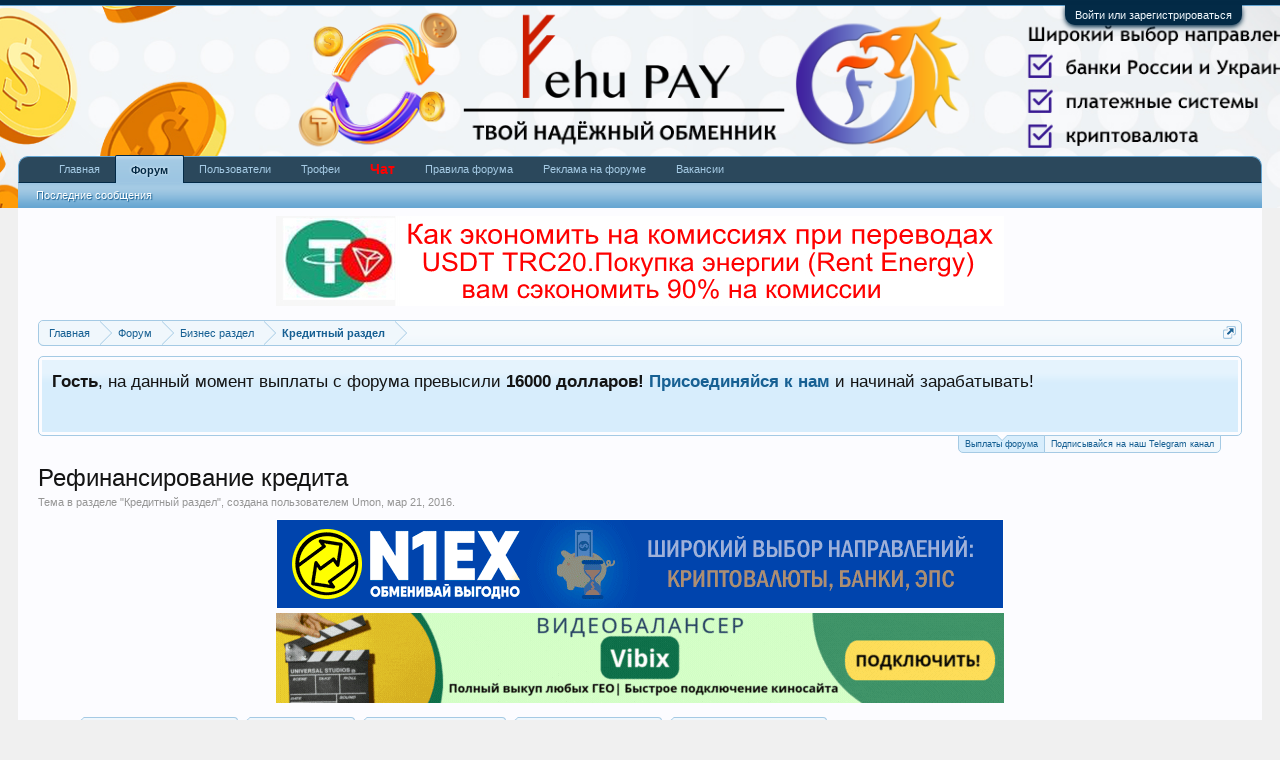

--- FILE ---
content_type: text/html; charset=UTF-8
request_url: https://finforum.pro/threads/refinansirovanie-kredita.3414/
body_size: 35873
content:
<!DOCTYPE html>
<html id="XenForo" lang="ru-RU" dir="LTR" class="Public NoJs LoggedOut NoSidebar RunDeferred Responsive" xmlns:fb="http://www.facebook.com/2008/fbml">
<head>

	<meta charset="utf-8" />
	<meta http-equiv="X-UA-Compatible" content="IE=Edge,chrome=1" />
	
		<meta name="viewport" content="width=device-width, initial-scale=1" />
	
	
		<base href="https://finforum.pro/" />
		<script>
			var _b = document.getElementsByTagName('base')[0], _bH = "https://finforum.pro/";
			if (_b && _b.href != _bH) _b.href = _bH;
		</script>
	

	<title>Рефинансирование кредита | Форум о финансах, бизнесе, форексе, криптовалютах и заработке в интернете</title>
	
	<noscript><style>.JsOnly, .jsOnly { display: none !important; }</style></noscript>
	<link rel="stylesheet" href="css.php?css=xenforo,form,public&amp;style=1&amp;dir=LTR&amp;d=1766049302" />
	<link rel="stylesheet" href="css.php?css=MasterBadge_message_user_info_text,bb_code,discussion_list,facebook,google,likes_summary,login_bar,message,message_user_info,notices,panel_scroller,similar_threads,siropu_ads_manager_ad_common,siropu_ads_manager_ad_type_banner,slick,thread_view,twitter&amp;style=1&amp;dir=LTR&amp;d=1766049302" />
	
	

	
		<script src="js/jquery/jquery-1.11.0.min.js"></script>	
		
	<script src="js/xenforo/xenforo.js?_v=5c53b7e1"></script>
	<script src="js/slick/slick.min.js?_v=5c53b7e1"></script>
	<script src="js/MasterBadge/badge_slider.js?_v=5c53b7e1"></script>
	<script src="js/Siropu/AM/display.js?_v=88"></script>




<script src="js/audentio/funbox/funboxServe.min.js?_v=5c53b7e1"></script>

<script>
audentio.funbox.weightBasedRotation = 0;
</script>

	
	<link rel="apple-touch-icon" href="https://finforum.pro/styles/default/xenforo/logo.png" />
	<link rel="alternate" type="application/rss+xml" title="RSS-лента для Форум о финансах, бизнесе, форексе, криптовалютах и заработке в интернете" href="forums/-/index.rss" />
	
	<link rel="next" href="threads/refinansirovanie-kredita.3414/page-2" />
	<link rel="canonical" href="https://finforum.pro/threads/refinansirovanie-kredita.3414/" />
	<meta name="description" content="[ATTACH] 

Разнообразие и доступность материальных благ искушает многих, поэтому решение об оформлении кредита назревает достаточно быстро, но не..." />
	<meta property="og:site_name" content="Форум о финансах, бизнесе, форексе, криптовалютах и заработке в интернете" />
	<meta property="og:image" content="https://finforum.pro/data/avatars/m/0/2.jpg?1444197868" />
	<meta property="og:image" content="https://finforum.pro/styles/default/xenforo/logo.png" />
	<meta property="og:type" content="article" />
	<meta property="og:url" content="https://finforum.pro/threads/refinansirovanie-kredita.3414/" />
	<meta property="og:title" content="Рефинансирование кредита" />
	<meta property="og:description" content="[ATTACH] 

Разнообразие и доступность материальных благ искушает многих, поэтому решение об оформлении кредита назревает достаточно быстро, но не..." />
	
	<meta property="fb:app_id" content="1634407310180595" />
	






</head>

<body class="node81 node27 SelectQuotable">




	

<div id="loginBar">
	<div class="pageWidth">
		<div class="pageContent">	
			<h3 id="loginBarHandle">
				<label for="LoginControl"><a href="login/" class="concealed noOutline">Войти или зарегистрироваться</a></label>
			</h3>
			
			<span class="helper"></span>

			
		</div>
	</div>
</div>


<div id="headerMover">
	<div id="headerProxy"></div>

<div id="content" class="thread_view">
	<div class="pageWidth">
		<div class="pageContent">
			<!-- main content area -->
			
			
			
			
						
						
<div class="resp" style="text-align: center;"><a href="end/https-finforum-pro-threads-kak-ehkonomit-na-komissijax-pri-perevodax-usdt-trc20-pokupka-ehnergii-rent-energy-vam-sehkonomit-90-36313.131/" target="_blank"><img src="data/banners/131.jpg" /></a></div>
						
						
						<div class="breadBoxTop ">
							
							

<nav>
	
		
			
				
			
		
			
				
			
		
	

	<fieldset class="breadcrumb">
		<a href="misc/quick-navigation-menu?selected=node-81" class="OverlayTrigger jumpMenuTrigger" data-cacheOverlay="true" title="Открыть быструю навигацию"><!--Перейти к...--></a>
			
		<div class="boardTitle"><strong>Форум о финансах, бизнесе, форексе, криптовалютах и заработке в интернете</strong></div>
		
		<span class="crumbs">
			
				<span class="crust homeCrumb" itemscope="itemscope" itemtype="http://data-vocabulary.org/Breadcrumb">
					<a href="https://finforum.pro" class="crumb" rel="up" itemprop="url"><span itemprop="title">Главная</span></a>
					<span class="arrow"><span></span></span>
				</span>
			
			
			
				<span class="crust selectedTabCrumb" itemscope="itemscope" itemtype="http://data-vocabulary.org/Breadcrumb">
					<a href="https://finforum.pro/" class="crumb" rel="up" itemprop="url"><span itemprop="title">Форум</span></a>
					<span class="arrow"><span>&gt;</span></span>
				</span>
			
			
			
				
					<span class="crust" itemscope="itemscope" itemtype="http://data-vocabulary.org/Breadcrumb">
						<a href="https://finforum.pro/categories/biznes-razdel.27/" class="crumb" rel="up" itemprop="url"><span itemprop="title">Бизнес раздел</span></a>
						<span class="arrow"><span>&gt;</span></span>
					</span>
				
					<span class="crust" itemscope="itemscope" itemtype="http://data-vocabulary.org/Breadcrumb">
						<a href="https://finforum.pro/forums/kreditnyj-razdel.81/" class="crumb" rel="up" itemprop="url"><span itemprop="title">Кредитный раздел</span></a>
						<span class="arrow"><span>&gt;</span></span>
					</span>
				
			
		</span>
	</fieldset>
</nav>
						</div>
						
						
						

					
						<!--[if lt IE 8]>
							<p class="importantMessage">Вы используете устаревший браузер. Этот и другие сайты могут отображаться в нём некорректно.<br />Необходимо обновить браузер или попробовать использовать <a href="https://www.google.com/chrome/browser/" target="_blank">другой</a>.</p>
						<![endif]-->

						
						





<div class="PanelScroller Notices" data-vertical="0" data-speed="400" data-interval="4000">
	<div class="scrollContainer">
		<div class="PanelContainer">
			<ol class="Panels">
				
					<li class="panel Notice DismissParent notice_22 " data-notice="22">
	
	<div class="baseHtml noticeContent"><b>Гость</b>, на данный момент выплаты с форума превысили <b>16000 долларов!</b> <a href="http://finforum.net/rf/?c=ZJEBUAQD"><b>Присоединяйся к нам</b></a> и начинай зарабатывать!</div>
	
	
</li>
				
					<li class="panel Notice DismissParent notice_36 " data-notice="36">
	
		<div class="blockImage image">
			<img src="https://b.radikal.ru/b04/2105/c0/e1b66386f6c7.jpg" alt="" />
		</div>
	
	<div class="baseHtml noticeContent hasImage">Подписывайтесь на наш Telegram канал <a href="https://t.me/finforumnet" target="_blank"><b>@finforumnet</b></a>, на нём выходит ещё больше новостей и посты с юмором. Обсуждайте новости и зарабатывайте на этом!</div>
	
	
		<a href="account/dismiss-notice?notice_id=36"
			title="Скрыть объявление" class="DismissCtrl Tooltip" data-offsetx="7" data-tipclass="flipped">Скрыть объявление</a>
</li>
				
			</ol>
		</div>
	</div>
	
	<div class="navContainer">
		<span class="navControls Nav JsOnly">
			
				<a id="n22" href="/threads/refinansirovanie-kredita.3414/#n22" class="current">
					<span class="arrow"><span></span></span>
					<!--1 -->Выплаты форума</a>
			
				<a id="n36" href="/threads/refinansirovanie-kredita.3414/#n36">
					<span class="arrow"><span></span></span>
					<!--2 -->Подписывайся на наш Telegram канал</a>
			
		</span>
	</div>
</div>



						
						
						
						
												
							<!-- h1 title, description -->
							<div class="titleBar">
								
								<h1>Рефинансирование кредита</h1>
								
								<p id="pageDescription" class="muted ">
	Тема в разделе "<a href="forums/kreditnyj-razdel.81/">Кредитный раздел</a>", создана пользователем <a href="members/umon.2/" class="username" dir="auto">Umon</a>, <a href="threads/refinansirovanie-kredita.3414/"><span class="DateTime" title="мар 21, 2016 в 08:44">мар 21, 2016</span></a>.
</p>
							</div>
						
						
						
						





<ul class="samBannerUnit aboveContent" data-pos="ad_above_content">
	
	<li class="SamLink" data-id="126" data-cv="1" data-cc="1">
		
			
				<a href="https://n1.n1ex1.com/?r=14" target="_blank" rel="nofollow"><img src="data/Siropu/images/26443b567f221d.gif" ></a>
			
		
	</li>
	
	<li class="SamLink" data-id="165" data-cv="1" data-cc="1">
		
			
				<a href="https://vibix.tv/?utm_source=partner&amp;utm_medium=banner&amp;utm_campaign=finforum&amp;utm_content=728-90&amp;utm_term=registration" target="_blank" rel="nofollow"><img src="data/Siropu/images/268bee2a1861c7.gif" ></a>
			
		
	</li>
	
</ul>

						
						<!-- main template -->
						

	


















	<div class="tagBlock TagContainer">
	Метки:
	
		<ul class="tagList">
		
			<li><a href="tags/kredit-na-pokrytie-kredita/" class="tag"><span class="arrow"></span>кредит на покрытие кредита</a></li>
		
			<li><a href="tags/perekreditovanie/" class="tag"><span class="arrow"></span>перекредитование</a></li>
		
			<li><a href="tags/perekreditovanie-zajma/" class="tag"><span class="arrow"></span>перекредитование займа</a></li>
		
			<li><a href="tags/refinansirovanie-zajma/" class="tag"><span class="arrow"></span>рефинансирование займа</a></li>
		
			<li><a href="tags/refinansirovanie-kredita/" class="tag"><span class="arrow"></span>рефинансирование кредита</a></li>
		
		</ul>
	
	
</div>










	




<div class="pageNavLinkGroup">
	<div class="linkGroup SelectionCountContainer">
		
		
	</div>

	


<div class="PageNav"
	data-page="1"
	data-range="2"
	data-start="2"
	data-end="6"
	data-last="8"
	data-sentinel="{{sentinel}}"
	data-baseurl="threads/refinansirovanie-kredita.3414/page-{{sentinel}}">
	
	<span class="pageNavHeader">Страница 1 из 8</span>
	
	<nav>
		
		
		<a href="threads/refinansirovanie-kredita.3414/" class="currentPage " rel="start">1</a>
		
		
			<a class="PageNavPrev hidden">&larr;</a> <span class="scrollable"><span class="items">
		
		
		
			<a href="threads/refinansirovanie-kredita.3414/page-2" class="">2</a>
		
			<a href="threads/refinansirovanie-kredita.3414/page-3" class="">3</a>
		
			<a href="threads/refinansirovanie-kredita.3414/page-4" class="">4</a>
		
			<a href="threads/refinansirovanie-kredita.3414/page-5" class="">5</a>
		
			<a href="threads/refinansirovanie-kredita.3414/page-6" class="">6</a>
		
		
		
			</span></span> <a class="PageNavNext ">&rarr;</a>
		
		
		<a href="threads/refinansirovanie-kredita.3414/page-8" class="">8</a>
		
		
			<a href="threads/refinansirovanie-kredita.3414/page-2" class="text">Вперёд &gt;</a>
			
		
	</nav>	
	
	
</div>

</div>






<form action="inline-mod/post/switch" method="post"
	class="InlineModForm section"
	data-cookieName="posts"
	data-controls="#InlineModControls"
	data-imodOptions="#ModerationSelect option">

	<ol class="messageList" id="messageList">
		
			
				






<li id="post-40260" class="message  staff " data-author="Umon">

	

<div class="messageUserInfo" itemscope="itemscope" itemtype="http://data-vocabulary.org/Person">	
<div class="messageUserBlock ">
	
		<div class="avatarHolder">
			<span class="helper"></span>
			<a href="members/umon.2/" class="avatar Av2m" data-avatarhtml="true"><img src="data/avatars/m/0/2.jpg?1444197868" width="96" height="96" alt="Umon" /></a>
			
			<!-- slot: message_user_info_avatar -->
		</div>
	


	
		<h3 class="userText">
			<a href="members/umon.2/" class="username" dir="auto" itemprop="name"><span class="style3">Umon</span></a>
			<em class="userTitle" itemprop="title">Управляющий</em>
			<em class="userBanner bannerRed wrapped" itemprop="title"><span class="before"></span><strong>Руководитель</strong><span class="after"></span></em>
			<!-- slot: message_user_info_text -->
		</h3>


	

	
		
	
		<div class="extraUserInfo">
			
			
				
				
				
				
			
				
				
				
					<dl class="pairsJustified">
						<dt>Регистрация:</dt>
						<dd>окт 5, 2015</dd>
					</dl>
				
				
				
					<dl class="pairsJustified">
						<dt>Сообщения:</dt>
						<dd><a href="search/member?user_id=2" class="concealed" rel="nofollow">5,031</a></dd>
					</dl>
				
				
				
					<dl class="pairsJustified">
						<dt>Симпатии:</dt>
						<dd>2,121</dd>
					</dl>
				
				
				
					<dl class="pairsJustified">
						<dt>Баллы:</dt>
						<dd><a href="members/umon.2/trophies/" class="OverlayTrigger concealed">16</a></dd>
					</dl>
				
			
				
				
				
				
				
			
				
							
						
			
			
		</div>
	
	
		


	<span class="arrow"><span></span></span>
</div>
</div>

	<div class="messageInfo primaryContent">
		
		
		
		
		
		<div class="messageContent">		
			<article>
				<blockquote class="messageText SelectQuoteContainer ugc baseHtml">
					

					
	


<div style="text-align: center">

	<a href="https://finforum.pro/attachments/vapvapi-jpg.2580/" target="_blank"><img src="data/attachments/2/2580-108e88bad2825e161124e3a4f7a86067.jpg" alt="вапвапи.jpg" class="bbCodeImage" /></a>
	
 &#8203;</div><br />
Разнообразие и доступность материальных благ искушает многих, поэтому решение об оформлении кредита назревает достаточно быстро, но не всегда аргументировано реальными финансовыми возможностями потенциального заемщика. Краткосрочные потребительские кредиты выплачиваются, как правило, без проблем. Если же речь идет об ипотеке или кредите на приобретение транспортного средства, большом долгосрочном валютном кредите, нужно на 150% быть уверенным в своей платежеспособности, чтобы в будущем не стать проблемным должником перед банком.<br />
Однако даже если у клиента возникли просрочки с выплатами, банк готов пойти навстречу и предложить альтернативный вариант решения вопроса, в частности, это перекредитование займа. Указанный кредитный продукт нельзя путать с реструктуризацией долга, отличительной особенностью которого являются более выгодные в плане выплат условия по текущему долгу.<br />
<br />
Рефинансирование или перекредитование займа – это оформление нового кредита в целях погашения текущего финансового обязательства. Можно такие типы займов (услуга доступна как физическим, так и юридическим лицам):<br />
<ul>
<li>потребительский кредит;</li>
<li>кредит на автомобиль;</li>
<li>ипотека;</li>
<li>денежный кредит (в том числе кредитные карты).</li>
</ul><b><br />
Процедура может осуществляться по таким двум сценариям:</b><br />
<br />
<ol>
<li>Перекредитование договора в одном и том же банке. В таком случае заемщик получает возможность оформить ещё один заём в «родном» кредитном учреждении на полное или частичное погашение текущей задолженности. Новый договор должен содержать более выгодные для клиента условия.</li>
<li>Оформление нового займа в другом финансовом учреждении. В таком случае новый кредит клиент оформляет в Банке №2, чтобы погасить долг перед Банком №1.</li>
</ol><br />
Во многих случаях «родной» банк отказывает в оформлении ещё одного займа, учитывая предыдущую неутешительную кредитную историю клиента, либо же по причине отсутствия программ рефинансирования собственных кредитов. Однако если такая услуга доступна в банке, где взят предыдущий заем, процесс оформления договора упрощен по причине сбора меньшего количества документов, в частности, отсутствует требование в оформлении страховки залога. Крупнейшие кредиторы (Сбербанк, Альфа-Банк, ВТБ 24, Банк Москвы и др.) готовы предложить своим клиентам, а также клиентам других банков различные программы перекредитования займов. Часто такая стратегия применяется для переманивания заемщиков из других финансовых учреждений.<br />
<br />
Если приходится принимать решение о рефинансировании займа, следует внимательно проанализировать все возможные варианты: платить меньше и на протяжении более длительного периода в другом банке, либо же оформить новый кредит в «родном» банке на менее выгодных условиях, при этом потратив меньше времени на формальности. Если заемщик оформляет полный пакет страхования, то до переоформления залога процентная ставка, как правило, не повышается.<br />
<br />
<b>Основные причины рефинансирования задолженности:</b><br />
<br />
<ul>
<li>Рост курса евро, доллара и других иностранных валют. Девальвация курса национальной валюты стабильна на протяжении последних 2-х лет. Подобная ситуация не может не огорчать тех, кто имеет валютный долг перед банком, ведь удорожание займов произошло в разы. Выход из подобной ситуации – оформление кредита в нацвалюте с целью погашения валютного займа. Проблема усугубляется тем, что в государстве отсутствуют конкретные законопроекты, касающиеся проблемных вопросов, связанных с долгосрочными валютными кредитами. В любом случае оформлять кредит целесообразно в той валюте, в которой вы получаете доход.</li>
<li>Высокие ставки по кредиту – частая причина появления просрочек обязательных выплат.</li>
<li>Короткий срок кредитования.</li>
</ul><br />
Если речь идет о займе с залогом имущества (ипотека, кредит на автомобиль), то процедура перекредитования в новом банке подразумевает переоформление залога, что влечет за собой дополнительные издержки. До момента завершения переоформления залога стоит рассчитывать на то, что по новому займу банком будет изъят более высокий процент для компенсации своих рисков. Рефинансирование ипотеки – наиболее затратный и трудоемкий процесс, самый простой в переоформлении – потребительский кредит. <br />
Если сумма займа а превышает 500 000 рублей, то рефинансирование будет выгодным если разница в процентной ставке превышает 2%. Выгода от перекредитования зависит от суммы кредита и размера процентной ставки, необходимо также учитывать временные и денежные затраты на оформление нового займа, оформление страховки, переоформление залога имущества.<br />
<br />
<b>По системе рефинансирования будет выгодно получить новый кредит в таких случаях:</b><br />
<br />
<ul>
<li>Остается достаточно большой срок погашения кредита или выплачено половины суммы займа.</li>
<li>Отсутствие штрафов за долгосрочное погашение займа перед первым кредитным учреждением.</li>
<li>Процентная ставка по новому кредиту не слишком превышает предыдущую.</li>
<li>Заемщик использует новый кредит для погашения сразу нескольких потребительских кредитов, оформленных в разных банках.</li>
<li>Использование рефинансирования долга как средства избавления от просроченных платежей.</li>
<li>Сделку перекредитования целесообразно оформлять до момента внесения очередного платежа по предыдущему займу.</li>
</ul><br />
<b>Отказ кредитной организации в рефинансировании происходит, как правило, по таким причинам:</b><br />
<br />
<ul>
<li>Просрочка с выплатами по предыдущему кредиту составляет более одного месяца.</li>
<li>Плохая кредитная история клиента, проблемы с налоговым вычетом.</li>
<li>Нестабильное материальное положение клиента, низкий уровень дохода.</li>
<li>Запрет первой кредитной организации на досрочное погашение кредита.</li>
</ul><h2>Процедура рефинансирования кредита</h2><br />
<br />
<b>Перечень документов, которые требует банк для выдачи кредита программе рефинансирования, как правило, выглядит следующим образом:</b><br />
<br />
<ul>
<li>· Паспорт, ИНН;</li>
<li>· Кредитный договор, а также документ о погашении предыдущего займа.</li>
<li>· Справка, свидетельствующая о доходах за последние шесть месяцев.</li>
<li>· Копия трудовой книжки, содержащая печать отдела кадров.</li>
<li>· Договор залога (если такой имеется), а также акт согласования оценочной стоимости имущества, внесенного под залог.</li>
<li>· Документ, свидетельствующий о погашении предыдущей задолженности.</li>
<li>· Справка из предыдущего кредитного учреждения с указанием суммы задолженности.</li>
</ul><br />
Если вы приняли решение о рефинансировании кредита, важно, во-первых, проконсультироваться со специалистом, знающим тонкости указанной процедуры, во-вторых, со всей ответственностью и вниманием подойти к выбору кредитного учреждения/банка.<br />
<br />
Когда банк выбран и согласованы документы, которые нужно предоставить, нужно обратиться в банк, где открыт первый заём и сообщить о решении досрочно погасить задолженность. Когда новый кредитный договор будет подписан, деньги перечисляются на расчетный счет первого банка-кредитора, клиент при этом получает специальный документ, свидетельствующий о закрытии кредита. Если по условиям кредитного договора имеется залоговое имущество, то процедура перекредитования подразумевает передачу залога от одного кредитору другому с согласованием всех необходимых документов, что влечет за собой дополнительные расходы, в частности – это оценка имущества, услуги нотариуса, оформление страховки и т.д.<br />
<br />
<h2>Риски и «подводные камни» рефинансирования долга, о чем нельзя забывать</h2><br />
<br />
Возможность снизить кредитную нагрузку во многих случаях вынуждает заемщиков принимать решение о рефинансировании займа поспешно, без учетов возможных проблем, которые не всегда находятся «на поверхности». Некоторые нюансы указанного процесса в значительной степени влияют на сумму выплат по новому кредитному договору. Финансовые учреждения, предоставляющие услугу рефинансирования займа, в первую очередь заинтересованы в собственной выгоде – внимательно анализируйте все условия кредитного договора и выбирайте перспективные варианты. Если самостоятельно сделать выбор сложно, стоит получить консультацию квалифицированного специалиста.<br />
<br />
<b>Наиболее распространенные «подводные камни» перекредитования займа:</b><br />
<br />
<ul>
<li>Проблемы с досрочным погашением займа. В соответствии с действующим законодательством банкам запрещено взимать штрафы с клиентов за досрочное погашение займа. Однако в кредитном договоре может быть пункт о временном моратории на досрочную выплату по кредиту. Рефинансирование долгосрочного займа или большой кредитной суммы может создать для клиента ряд неудобств ввиду того, что в соответствии с предыдущими договорными обязательствами придется определенное время выплачивать по двум договорам одновременно до истечения срока действия моратория.</li>
<li>Расходы на перекредитование займа (услуги юриста, оформление документов должным образом, переоформление залога и др.) могут превысить ожидаемую выгоду от указанной процедуры.</li>
<li>Эффективность процентной ставки. Помимо сравнения процентных ставок и срока кредитования необходимо учитывать необходимость совершения других платежей, увеличивающих сумму переплаты, в частности, если речь идет об автокредите или ипотеке. Всегда стоит учитывать все переменные и как их изменение повлияет на размер выплат. Так, изменение плавающей процентной ставки на фиксированную, пересчет валют по факту изменения типа валюты, увеличение итогового срока погашения займа в реальности могут не оправдать ожидания заемщика и ещё больше усугубить задолженность.</li>
<li>Не стоит применять перекредитование, чтобы покрыть мелкие потребительские займы.</li>
</ul>
					<div class="messageTextEndMarker">&nbsp;</div>
				</blockquote>

	

			</article>
			
			
		</div>
		
		
		
		
		
			<div class="baseHtml signature messageText ugc"><aside><div style="text-align: center"><b><a href="https://finforum.pro/threads/kak-ehkonomit-na-komissijax-pri-perevodax-usdt-trc20-pokupka-ehnergii-rent-energy-vam-sehkonomit-90.36313/" class="internalLink">Экономия до 90% на комиссиях при переводах USDT TRC-20</a></b>&#8203;</div></aside></div>
		
		
		
				
		<div class="messageMeta ToggleTriggerAnchor">
			
			<div class="privateControls">
				
				<span class="item muted">
					<span class="authorEnd"><a href="members/umon.2/" class="username author" dir="auto">Umon</a>,</span>
					<a href="threads/refinansirovanie-kredita.3414/" title="Постоянная ссылка" class="datePermalink"><span class="DateTime" title="мар 21, 2016 в 08:44">мар 21, 2016</span></a>
				</span>
				
				
				
				
				
				
				
				
				
				
				
	
	
	


			</div>
			
			<div class="publicControls">
				<a href="threads/refinansirovanie-kredita.3414/" title="Постоянная ссылка" class="item muted postNumber hashPermalink OverlayTrigger" data-href="posts/40260/permalink">#1</a>
				
				
				
				
			</div>
		</div>
	
		
		<div id="likes-post-40260"></div>
	</div>

	
	
	

	
</li>





			
		
			
				




<li id="post-40293" class="message   " data-author="CHESS1965">

	

<div class="messageUserInfo" itemscope="itemscope" itemtype="http://data-vocabulary.org/Person">	
<div class="messageUserBlock ">
	
		<div class="avatarHolder">
			<span class="helper"></span>
			<a href="members/chess1965.1101/" class="avatar Av1101m" data-avatarhtml="true"><img src="data/avatars/m/1/1101.jpg?1489206192" width="96" height="96" alt="CHESS1965" /></a>
			
			<!-- slot: message_user_info_avatar -->
		</div>
	


	
		<h3 class="userText">
			<a href="members/chess1965.1101/" class="username" dir="auto" itemprop="name">CHESS1965</a>
			<em class="userTitle" itemprop="title">Завсегдатай форума</em>
			<em class="userBanner bannerYellow wrapped" itemprop="title"><span class="before"></span><strong>Стандартная ставка оплаты</strong><span class="after"></span></em>
			<!-- slot: message_user_info_text -->
		</h3>


	

	

	
		



<div class="messageTrophyInfoContainer carousel">
	<em class="userBanner bannerStaff wrapped" itemprop="title"><span class="before"></span>
	<div class="messageTrophyInfo "
		data-slick="[]">
		
			<div class="messageTrophy">						
				<div class="trophyIcon">
					<div class="avatar">
						<img src="data/trophies/0/48_1478293350_s.png" class="Tooltip" title="Награда за 100 выведенных долларов" data-tipclass="trophyTooltip" />
					</div>
				</div>

				<div class="trophyInfo">
					<div class="trophyTitle Tooltip" title="MоneyMaker">MоneyMaker</div>
					<div class="trophyPoints muted">3 Баллы</div>
				</div>
			</div>
		
	</div>
	<span class="after"></span></em>
</div>
	


	
		
	
		<div class="extraUserInfo">
			
			
				
				
				
				
			
				
				
				
					<dl class="pairsJustified">
						<dt>Регистрация:</dt>
						<dd>фев 21, 2016</dd>
					</dl>
				
				
				
					<dl class="pairsJustified">
						<dt>Сообщения:</dt>
						<dd><a href="search/member?user_id=1101" class="concealed" rel="nofollow">13,237</a></dd>
					</dl>
				
				
				
					<dl class="pairsJustified">
						<dt>Симпатии:</dt>
						<dd>3,123</dd>
					</dl>
				
				
				
					<dl class="pairsJustified">
						<dt>Баллы:</dt>
						<dd><a href="members/chess1965.1101/trophies/" class="OverlayTrigger concealed">33</a></dd>
					</dl>
				
			
				
				
				
				
				
			
				
							
						
			
			
		</div>
	
	
		


	<span class="arrow"><span></span></span>
</div>
</div>

	<div class="messageInfo primaryContent">
		
		
		
		
		
		<div class="messageContent">		
			<article>
				<blockquote class="messageText SelectQuoteContainer ugc baseHtml">
					

					
	


<div class="bbCodeBlock bbCodeQuote" data-author="Umon">
	<aside>
		
			<div class="attribution type">Umon сказал(а):
				
					<a href="goto/post?id=40260#post-40260" class="AttributionLink">&uarr;</a>
				
			</div>
		
		<blockquote class="quoteContainer"><div class="quote"><b>Процедура может осуществляться по таким двум сценариям:</b><br />
<br />
<ol>
<li>Перекредитование договора в одном и том же банке. В таком случае заемщик получает возможность оформить ещё один заём в «родном» кредитном учреждении на полное или частичное погашение текущей задолженности. Новый договор должен содержать более выгодные для клиента условия.</li>
<li>Оформление нового займа в другом финансовом учреждении. В таком случае новый кредит клиент оформляет в Банке №2, чтобы погасить долг перед Банком №1.</li>
</ol></div><div class="quoteExpand">Нажмите, чтобы раскрыть...</div></blockquote>
	</aside>
</div>   На мой взгляд это один из самых цивилизованных способов погашения кредита. Есть разные ситуации, но бывают случаи когда выгоднее взять еще один кредит к уже имеющемуся, погасить предыдущий. так недавно поступил и мой приятель, бравший потребительский кредит в одном из коммерческих банков. Он просто пошел в Сбербанк и в нем оформил новый кредит, при этом сэкономил до 30% годовых.<br />
   По первому варианту бывают случаи когда сами банкиры предлагают своим заемщикам воспользоваться более дешевыми кредитами, но при этом они дают сумму больше чем был дан прежний кредит. Особенно это касается коммерческих банков.
					<div class="messageTextEndMarker">&nbsp;</div>
				</blockquote>

	

			</article>
			
			
		</div>
		
		
		
		
		
			<div class="baseHtml signature messageText ugc"><aside><a href="https://finforum.pro/redirect/?to=aHR0cHM6Ly92ay5jb20vY2x1YjE0ODkwMzUxMg%3D%3D" target="_blank" class="externalLink" rel="nofollow">Платные опросы от 500 рублей. Москва, Санкт-Петербург, Россия</a><br />
<a href="https://finforum.pro/redirect/?to=aHR0cDovL2xpbmt1bS5ydS90by9hNDQyMmI3MDBhY2U3MGZjZjU2ZmIzNGFiMDNjNWE1NS8%3D" target="_blank" class="externalLink" rel="nofollow">Linkum</a></aside></div>
		
		
		
				
		<div class="messageMeta ToggleTriggerAnchor">
			
			<div class="privateControls">
				
				<span class="item muted">
					<span class="authorEnd"><a href="members/chess1965.1101/" class="username author" dir="auto">CHESS1965</a>,</span>
					<a href="threads/refinansirovanie-kredita.3414/#post-40293" title="Постоянная ссылка" class="datePermalink"><span class="DateTime" title="мар 21, 2016 в 09:25">мар 21, 2016</span></a>
				</span>
				
				
				
				
				
				
				
				
				
				
				
	
	
	


			</div>
			
			<div class="publicControls">
				<a href="threads/refinansirovanie-kredita.3414/#post-40293" title="Постоянная ссылка" class="item muted postNumber hashPermalink OverlayTrigger" data-href="posts/40293/permalink">#2</a>
				
				
				
				
			</div>
		</div>
	
		
		<div id="likes-post-40293"></div>
	</div>

	
	
	

	
</li>



			
		
			
				




<li id="post-40304" class="message   " data-author="Qatar">

	

<div class="messageUserInfo" itemscope="itemscope" itemtype="http://data-vocabulary.org/Person">	
<div class="messageUserBlock ">
	
		<div class="avatarHolder">
			<span class="helper"></span>
			<a href="members/qatar.176/" class="avatar Av176m" data-avatarhtml="true"><img src="data/avatars/m/0/176.jpg?1462274786" width="96" height="96" alt="Qatar" /></a>
			
			<!-- slot: message_user_info_avatar -->
		</div>
	


	
		<h3 class="userText">
			<a href="members/qatar.176/" class="username" dir="auto" itemprop="name"><span class="style16">Qatar</span></a>
			<em class="userTitle" itemprop="title">Активист форума</em>
			<em class="userBanner bannerYellow wrapped" itemprop="title"><span class="before"></span><strong>Стандартная ставка оплаты</strong><span class="after"></span></em>
			<!-- slot: message_user_info_text -->
		</h3>


	

	
		
	
		<div class="extraUserInfo">
			
			
				
				
				
				
			
				
				
				
					<dl class="pairsJustified">
						<dt>Регистрация:</dt>
						<dd>дек 9, 2015</dd>
					</dl>
				
				
				
					<dl class="pairsJustified">
						<dt>Сообщения:</dt>
						<dd><a href="search/member?user_id=176" class="concealed" rel="nofollow">7,846</a></dd>
					</dl>
				
				
				
					<dl class="pairsJustified">
						<dt>Симпатии:</dt>
						<dd>943</dd>
					</dl>
				
				
				
					<dl class="pairsJustified">
						<dt>Баллы:</dt>
						<dd><a href="members/qatar.176/trophies/" class="OverlayTrigger concealed">47</a></dd>
					</dl>
				
			
				
				
				
				
				
			
				
							
						
			
			
		</div>
	
	
		


	<span class="arrow"><span></span></span>
</div>
</div>

	<div class="messageInfo primaryContent">
		
		
		
		
		
		<div class="messageContent">		
			<article>
				<blockquote class="messageText SelectQuoteContainer ugc baseHtml">
					

					
	


Как я вижу - рефинансирование кредита делают налево и направо почти всем подряд с целью получения денег за кредит обратно с кредитора. Это лучше чем вообще ничего не получить. Тем более можно хитро реализовать условия что денег будет выплачено почти столько же сколько при первоначальном кредите. Лучшим случаем является случай когда берешь в одном банке, а перекредитуешься в другом под выгодные проценты.
					<div class="messageTextEndMarker">&nbsp;</div>
				</blockquote>

	

			</article>
			
			
		</div>
		
		
		
		
		
			<div class="baseHtml signature messageText ugc"><aside><img src="styles/default/xenforo/clear.png" class="mceSmilieSprite mceSmilie1" alt=":)" title="Smile    :)" /> место сдается <img src="styles/default/xenforo/clear.png" class="mceSmilieSprite mceSmilie1" alt=":)" title="Smile    :)" /><br />
<a href="https://finforum.pro/redirect/?to=aHR0cDovL2xpbmt1bS5ydS9pbnZpdGUvNWNjM2M0MzBiNDFmZWZmODc4ZWZhZWNhZjUzNDkxYTQv" target="_blank" class="externalLink" rel="nofollow">Хорошие деньги на размещении ссылок</a><br />
<b><a href="https://finforum.pro/redirect/?to=aHR0cDovL3Fjb21tZW50LnJ1L3JlZi8xNDMyMzY%3D" target="_blank" class="externalLink" rel="nofollow">Заработок на отзывах и комментариях</a></b></aside></div>
		
		
		
				
		<div class="messageMeta ToggleTriggerAnchor">
			
			<div class="privateControls">
				
				<span class="item muted">
					<span class="authorEnd"><a href="members/qatar.176/" class="username author" dir="auto">Qatar</a>,</span>
					<a href="threads/refinansirovanie-kredita.3414/#post-40304" title="Постоянная ссылка" class="datePermalink"><span class="DateTime" title="мар 21, 2016 в 10:00">мар 21, 2016</span></a>
				</span>
				
				
				
				
				
				
				
				
				
				
				
	
	
	


			</div>
			
			<div class="publicControls">
				<a href="threads/refinansirovanie-kredita.3414/#post-40304" title="Постоянная ссылка" class="item muted postNumber hashPermalink OverlayTrigger" data-href="posts/40304/permalink">#3</a>
				
				
				
				
			</div>
		</div>
	
		
		<div id="likes-post-40304">
	
	<div class="likesSummary secondaryContent">
		<span class="LikeText">
			<a href="members/chess1965.1101/" class="username" dir="auto">CHESS1965</a> нравится это.
		</span>
	</div>
</div>
	</div>

	
	
	

	
</li>



			
		
			
				




<li id="post-40492" class="message   " data-author="z1973z">

	

<div class="messageUserInfo" itemscope="itemscope" itemtype="http://data-vocabulary.org/Person">	
<div class="messageUserBlock ">
	
		<div class="avatarHolder">
			<span class="helper"></span>
			<a href="members/z1973z.1158/" class="avatar Av1158m" data-avatarhtml="true"><img src="data/avatars/m/1/1158.jpg?1463981281" width="96" height="96" alt="z1973z" /></a>
			
			<!-- slot: message_user_info_avatar -->
		</div>
	


	
		<h3 class="userText">
			<a href="members/z1973z.1158/" class="username" dir="auto" itemprop="name">z1973z</a>
			<em class="userTitle" itemprop="title">Завсегдатай форума</em>
			<em class="userBanner bannerYellow wrapped" itemprop="title"><span class="before"></span><strong>Стандартная ставка оплаты</strong><span class="after"></span></em>
			<!-- slot: message_user_info_text -->
		</h3>


	

	

	
		



<div class="messageTrophyInfoContainer carousel">
	<em class="userBanner bannerStaff wrapped" itemprop="title"><span class="before"></span>
	<div class="messageTrophyInfo "
		data-slick="false">
		
			<div class="messageTrophy">						
				<div class="trophyIcon">
					<div class="avatar">
						<img src="data/trophies/0/48_1478293350_s.png" class="Tooltip" title="Награда за 100 выведенных долларов" data-tipclass="trophyTooltip" />
					</div>
				</div>

				<div class="trophyInfo">
					<div class="trophyTitle Tooltip" title="MоneyMaker">MоneyMaker</div>
					<div class="trophyPoints muted">3 Баллы</div>
				</div>
			</div>
		
	</div>
	<span class="after"></span></em>
</div>
	


	
		
	
		<div class="extraUserInfo">
			
			
				
				
				
				
			
				
				
				
					<dl class="pairsJustified">
						<dt>Регистрация:</dt>
						<dd>фев 21, 2016</dd>
					</dl>
				
				
				
					<dl class="pairsJustified">
						<dt>Сообщения:</dt>
						<dd><a href="search/member?user_id=1158" class="concealed" rel="nofollow">8,095</a></dd>
					</dl>
				
				
				
					<dl class="pairsJustified">
						<dt>Симпатии:</dt>
						<dd>1,523</dd>
					</dl>
				
				
				
					<dl class="pairsJustified">
						<dt>Баллы:</dt>
						<dd><a href="members/z1973z.1158/trophies/" class="OverlayTrigger concealed">13</a></dd>
					</dl>
				
			
				
				
				
				
				
			
				
							
						
			
			
		</div>
	
	
		


	<span class="arrow"><span></span></span>
</div>
</div>

	<div class="messageInfo primaryContent">
		
		
		
		
		
		<div class="messageContent">		
			<article>
				<blockquote class="messageText SelectQuoteContainer ugc baseHtml">
					

					
	


Как по мне, так все таки лучше всего не пользоваться рефинансированием кредитов. Это конечно в первую минуту может показаться выгодно, так как не нужно сразу искать все сумму, а просто если новый договор сделать на длительный строк, то и ежемесячный платеж будет меньше. Но это же тоже обязательства, пусть и перед другим финансовым учреждением, которые нужно будет выполнить в полном обьеме и в указанные сроки. <br />
Конечно в некоторых случаях, когда уже просто должник не знает как рассчитаться по кредиту в банке №1, он и пойдет на рефинансирование. Я знаю такой банк, в котором можно переделать долг на новый договор на более длительную сумму, Приват такое тоже практикует.<br />
Все правильно может быть выгоден такой вариант и в случаи более выгодных процентах и условиях банка №2.
					<div class="messageTextEndMarker">&nbsp;</div>
				</blockquote>

	

			</article>
			
			
		</div>
		
		
		
		
		
		
		
				
		<div class="messageMeta ToggleTriggerAnchor">
			
			<div class="privateControls">
				
				<span class="item muted">
					<span class="authorEnd"><a href="members/z1973z.1158/" class="username author" dir="auto">z1973z</a>,</span>
					<a href="threads/refinansirovanie-kredita.3414/#post-40492" title="Постоянная ссылка" class="datePermalink"><span class="DateTime" title="мар 21, 2016 в 17:42">мар 21, 2016</span></a>
				</span>
				
				
				
				
				
				
				
				
				
				
				
	
	
	


			</div>
			
			<div class="publicControls">
				<a href="threads/refinansirovanie-kredita.3414/#post-40492" title="Постоянная ссылка" class="item muted postNumber hashPermalink OverlayTrigger" data-href="posts/40492/permalink">#4</a>
				
				
				
				
			</div>
		</div>
	
		
		<div id="likes-post-40492"></div>
	</div>

	
	
	

	
</li>



			
		
			
				




<li id="post-40583" class="message   " data-author="CHESS1965">

	

<div class="messageUserInfo" itemscope="itemscope" itemtype="http://data-vocabulary.org/Person">	
<div class="messageUserBlock ">
	
		<div class="avatarHolder">
			<span class="helper"></span>
			<a href="members/chess1965.1101/" class="avatar Av1101m" data-avatarhtml="true"><img src="data/avatars/m/1/1101.jpg?1489206192" width="96" height="96" alt="CHESS1965" /></a>
			
			<!-- slot: message_user_info_avatar -->
		</div>
	


	
		<h3 class="userText">
			<a href="members/chess1965.1101/" class="username" dir="auto" itemprop="name">CHESS1965</a>
			<em class="userTitle" itemprop="title">Завсегдатай форума</em>
			<em class="userBanner bannerYellow wrapped" itemprop="title"><span class="before"></span><strong>Стандартная ставка оплаты</strong><span class="after"></span></em>
			<!-- slot: message_user_info_text -->
		</h3>


	

	

	
		



<div class="messageTrophyInfoContainer carousel">
	<em class="userBanner bannerStaff wrapped" itemprop="title"><span class="before"></span>
	<div class="messageTrophyInfo "
		data-slick="[]">
		
			<div class="messageTrophy">						
				<div class="trophyIcon">
					<div class="avatar">
						<img src="data/trophies/0/48_1478293350_s.png" class="Tooltip" title="Награда за 100 выведенных долларов" data-tipclass="trophyTooltip" />
					</div>
				</div>

				<div class="trophyInfo">
					<div class="trophyTitle Tooltip" title="MоneyMaker">MоneyMaker</div>
					<div class="trophyPoints muted">3 Баллы</div>
				</div>
			</div>
		
	</div>
	<span class="after"></span></em>
</div>
	


	
		
	
		<div class="extraUserInfo">
			
			
				
				
				
				
			
				
				
				
					<dl class="pairsJustified">
						<dt>Регистрация:</dt>
						<dd>фев 21, 2016</dd>
					</dl>
				
				
				
					<dl class="pairsJustified">
						<dt>Сообщения:</dt>
						<dd><a href="search/member?user_id=1101" class="concealed" rel="nofollow">13,237</a></dd>
					</dl>
				
				
				
					<dl class="pairsJustified">
						<dt>Симпатии:</dt>
						<dd>3,123</dd>
					</dl>
				
				
				
					<dl class="pairsJustified">
						<dt>Баллы:</dt>
						<dd><a href="members/chess1965.1101/trophies/" class="OverlayTrigger concealed">33</a></dd>
					</dl>
				
			
				
				
				
				
				
			
				
							
						
			
			
		</div>
	
	
		


	<span class="arrow"><span></span></span>
</div>
</div>

	<div class="messageInfo primaryContent">
		
		
		
		
		
		<div class="messageContent">		
			<article>
				<blockquote class="messageText SelectQuoteContainer ugc baseHtml">
					

					
	


<div class="bbCodeBlock bbCodeQuote" data-author="z1973z">
	<aside>
		
			<div class="attribution type">z1973z сказал(а):
				
					<a href="goto/post?id=40492#post-40492" class="AttributionLink">&uarr;</a>
				
			</div>
		
		<blockquote class="quoteContainer"><div class="quote">Как по мне, так все таки лучше всего не пользоваться рефинансированием кредитов. Это конечно в первую минуту может показаться выгодно, так как не нужно сразу искать все сумму, а просто если новый договор сделать на длительный строк, то и ежемесячный платеж будет меньше. Но это же тоже обязательства, пусть и перед другим финансовым учреждением, которые нужно будет выполнить в полном обьеме и в указанные сроки.</div><div class="quoteExpand">Нажмите, чтобы раскрыть...</div></blockquote>
	</aside>
</div>   Да нет это бывает очень выгодным для заемщика. Представляете он брал технику в магазине, через коммерческий банк, скажем под 30-40%. Но потом пошел в Сбербанк в котором ему предложили кредит под 16 или 19% годовых. Даже не совершая математических расчетов выгода видна на лицо. Даже если в договоре с коммерческим банком, есть штраф за досрочное погашение кредита (ранее такие условия встречались). Таким способом погашения кредитов пользуются многие заемщики, которые следят за ставками по кредитам.
					<div class="messageTextEndMarker">&nbsp;</div>
				</blockquote>

	

			</article>
			
			
		</div>
		
		
		
		
		
			<div class="baseHtml signature messageText ugc"><aside><a href="https://finforum.pro/redirect/?to=aHR0cHM6Ly92ay5jb20vY2x1YjE0ODkwMzUxMg%3D%3D" target="_blank" class="externalLink" rel="nofollow">Платные опросы от 500 рублей. Москва, Санкт-Петербург, Россия</a><br />
<a href="https://finforum.pro/redirect/?to=aHR0cDovL2xpbmt1bS5ydS90by9hNDQyMmI3MDBhY2U3MGZjZjU2ZmIzNGFiMDNjNWE1NS8%3D" target="_blank" class="externalLink" rel="nofollow">Linkum</a></aside></div>
		
		
		
				
		<div class="messageMeta ToggleTriggerAnchor">
			
			<div class="privateControls">
				
				<span class="item muted">
					<span class="authorEnd"><a href="members/chess1965.1101/" class="username author" dir="auto">CHESS1965</a>,</span>
					<a href="threads/refinansirovanie-kredita.3414/#post-40583" title="Постоянная ссылка" class="datePermalink"><span class="DateTime" title="мар 22, 2016 в 02:55">мар 22, 2016</span></a>
				</span>
				
				
				
				
				
				
				
				
				
				
				
	
	
	


			</div>
			
			<div class="publicControls">
				<a href="threads/refinansirovanie-kredita.3414/#post-40583" title="Постоянная ссылка" class="item muted postNumber hashPermalink OverlayTrigger" data-href="posts/40583/permalink">#5</a>
				
				
				
				
			</div>
		</div>
	
		
		<div id="likes-post-40583"></div>
	</div>

	
	
	

	
</li>



			
		
			
				




<li id="post-40595" class="message   " data-author="Софья">

	

<div class="messageUserInfo" itemscope="itemscope" itemtype="http://data-vocabulary.org/Person">	
<div class="messageUserBlock ">
	
		<div class="avatarHolder">
			<span class="helper"></span>
			<a href="members/sofja.157/" class="avatar Av157m" data-avatarhtml="true"><img src="data/avatars/m/0/157.jpg?1450076894" width="96" height="96" alt="Софья" /></a>
			
			<!-- slot: message_user_info_avatar -->
		</div>
	


	
		<h3 class="userText">
			<a href="members/sofja.157/" class="username" dir="auto" itemprop="name">Софья</a>
			<em class="userTitle" itemprop="title">Завсегдатай форума</em>
			<em class="userBanner bannerYellow wrapped" itemprop="title"><span class="before"></span><strong>Стандартная ставка оплаты</strong><span class="after"></span></em>
			<!-- slot: message_user_info_text -->
		</h3>


	

	

	
		



<div class="messageTrophyInfoContainer carousel">
	<em class="userBanner bannerStaff wrapped" itemprop="title"><span class="before"></span>
	<div class="messageTrophyInfo "
		data-slick="[]">
		
			<div class="messageTrophy">						
				<div class="trophyIcon">
					<div class="avatar">
						<img src="data/trophies/0/13_1450163457_s.png" class="Tooltip" title="трофей выдаётся пользователю набравшему 100 симпатий" data-tipclass="trophyTooltip" />
					</div>
				</div>

				<div class="trophyInfo">
					<div class="trophyTitle Tooltip" title="Добившийся уважения">Добившийся уважения</div>
					<div class="trophyPoints muted">3 Баллы</div>
				</div>
			</div>
		
	</div>
	<span class="after"></span></em>
</div>
	


	
		
	
		<div class="extraUserInfo">
			
			
				
				
				
				
			
				
				
				
					<dl class="pairsJustified">
						<dt>Регистрация:</dt>
						<dd>дек 8, 2015</dd>
					</dl>
				
				
				
					<dl class="pairsJustified">
						<dt>Сообщения:</dt>
						<dd><a href="search/member?user_id=157" class="concealed" rel="nofollow">7,444</a></dd>
					</dl>
				
				
				
					<dl class="pairsJustified">
						<dt>Симпатии:</dt>
						<dd>1,394</dd>
					</dl>
				
				
				
					<dl class="pairsJustified">
						<dt>Баллы:</dt>
						<dd><a href="members/sofja.157/trophies/" class="OverlayTrigger concealed">15</a></dd>
					</dl>
				
			
				
				
				
				
				
			
				
							
						
			
			
		</div>
	
	
		


	<span class="arrow"><span></span></span>
</div>
</div>

	<div class="messageInfo primaryContent">
		
		
		
		
		
		<div class="messageContent">		
			<article>
				<blockquote class="messageText SelectQuoteContainer ugc baseHtml">
					

					
	


Основной доход у банков с кредитов. Поэтому они и предоставляют такую возможность. Тем более сейчас, когда ключевая ставка понизилась, появляется возможность взять кредит под более низкие проценты с тем, чтобы рассчитаться с первым кредитом. Но все равно, по-моему, до этого лучше не доводить. Два кредита по определению хуже, чем один. Хотя, конечно, надо считать в каждом конкретном случае. Нужно помнить, что даже ставка по кредиту, которая ниже предыдущей, не дает гарантии того, что все удастся выплатить в срок.
					<div class="messageTextEndMarker">&nbsp;</div>
				</blockquote>

	

			</article>
			
			
		</div>
		
		
		
		
		
			<div class="baseHtml signature messageText ugc"><aside><a href="https://finforum.pro/redirect/?to=aHR0cDovL2xpbmt1bS5ydS90by8yMjg1OC8%3D" target="_blank" class="externalLink" rel="nofollow"> Промокод на 3 месяца Хостинга </a>  ( тариф 10ГБ ) - 94CE-59EA-3E88-2272</aside></div>
		
		
		
				
		<div class="messageMeta ToggleTriggerAnchor">
			
			<div class="privateControls">
				
				<span class="item muted">
					<span class="authorEnd"><a href="members/sofja.157/" class="username author" dir="auto">Софья</a>,</span>
					<a href="threads/refinansirovanie-kredita.3414/#post-40595" title="Постоянная ссылка" class="datePermalink"><span class="DateTime" title="мар 22, 2016 в 04:03">мар 22, 2016</span></a>
				</span>
				
				
				
				
				
				
				
				
				
				
				
	
	
	


			</div>
			
			<div class="publicControls">
				<a href="threads/refinansirovanie-kredita.3414/#post-40595" title="Постоянная ссылка" class="item muted postNumber hashPermalink OverlayTrigger" data-href="posts/40595/permalink">#6</a>
				
				
				
				
			</div>
		</div>
	
		
		<div id="likes-post-40595"></div>
	</div>

	
	
	

	
</li>



			
		
			
				




<li id="post-40599" class="message   " data-author="Qatar">

	

<div class="messageUserInfo" itemscope="itemscope" itemtype="http://data-vocabulary.org/Person">	
<div class="messageUserBlock ">
	
		<div class="avatarHolder">
			<span class="helper"></span>
			<a href="members/qatar.176/" class="avatar Av176m" data-avatarhtml="true"><img src="data/avatars/m/0/176.jpg?1462274786" width="96" height="96" alt="Qatar" /></a>
			
			<!-- slot: message_user_info_avatar -->
		</div>
	


	
		<h3 class="userText">
			<a href="members/qatar.176/" class="username" dir="auto" itemprop="name"><span class="style16">Qatar</span></a>
			<em class="userTitle" itemprop="title">Активист форума</em>
			<em class="userBanner bannerYellow wrapped" itemprop="title"><span class="before"></span><strong>Стандартная ставка оплаты</strong><span class="after"></span></em>
			<!-- slot: message_user_info_text -->
		</h3>


	

	
		
	
		<div class="extraUserInfo">
			
			
				
				
				
				
			
				
				
				
					<dl class="pairsJustified">
						<dt>Регистрация:</dt>
						<dd>дек 9, 2015</dd>
					</dl>
				
				
				
					<dl class="pairsJustified">
						<dt>Сообщения:</dt>
						<dd><a href="search/member?user_id=176" class="concealed" rel="nofollow">7,846</a></dd>
					</dl>
				
				
				
					<dl class="pairsJustified">
						<dt>Симпатии:</dt>
						<dd>943</dd>
					</dl>
				
				
				
					<dl class="pairsJustified">
						<dt>Баллы:</dt>
						<dd><a href="members/qatar.176/trophies/" class="OverlayTrigger concealed">47</a></dd>
					</dl>
				
			
				
				
				
				
				
			
				
							
						
			
			
		</div>
	
	
		


	<span class="arrow"><span></span></span>
</div>
</div>

	<div class="messageInfo primaryContent">
		
		
		
		
		
		<div class="messageContent">		
			<article>
				<blockquote class="messageText SelectQuoteContainer ugc baseHtml">
					

					
	


<div class="bbCodeBlock bbCodeQuote" data-author="z1973z">
	<aside>
		
			<div class="attribution type">z1973z сказал(а):
				
					<a href="goto/post?id=40492#post-40492" class="AttributionLink">&uarr;</a>
				
			</div>
		
		<blockquote class="quoteContainer"><div class="quote">Конечно в некоторых случаях, когда уже просто должник не знает как рассчитаться по кредиту в банке №1, он и пойдет на рефинансирование. Я знаю такой банк, в котором можно переделать долг на новый договор на более длительную сумму, Приват такое тоже практикует.<br />
Все правильно может быть выгоден такой вариант и в случаи более выгодных процентах и условиях банка №2.</div><div class="quoteExpand">Нажмите, чтобы раскрыть...</div></blockquote>
	</aside>
</div>Главное что бы лицо задумавшее рефинансировать свой кредит исправно платило последние платежи по кредиты. При это это озвучивается даже сразу в рекламе - вчера например, услышал про это от Банка Москвы. А если человек злостный неплатильщик и не видно никаких перспектив, ему ни один банк не пойдет на встречу - смысл связываться с баластом если шансов на взврат около 0.
					<div class="messageTextEndMarker">&nbsp;</div>
				</blockquote>

	

			</article>
			
			
		</div>
		
		
		
		
		
			<div class="baseHtml signature messageText ugc"><aside><img src="styles/default/xenforo/clear.png" class="mceSmilieSprite mceSmilie1" alt=":)" title="Smile    :)" /> место сдается <img src="styles/default/xenforo/clear.png" class="mceSmilieSprite mceSmilie1" alt=":)" title="Smile    :)" /><br />
<a href="https://finforum.pro/redirect/?to=aHR0cDovL2xpbmt1bS5ydS9pbnZpdGUvNWNjM2M0MzBiNDFmZWZmODc4ZWZhZWNhZjUzNDkxYTQv" target="_blank" class="externalLink" rel="nofollow">Хорошие деньги на размещении ссылок</a><br />
<b><a href="https://finforum.pro/redirect/?to=aHR0cDovL3Fjb21tZW50LnJ1L3JlZi8xNDMyMzY%3D" target="_blank" class="externalLink" rel="nofollow">Заработок на отзывах и комментариях</a></b></aside></div>
		
		
		
				
		<div class="messageMeta ToggleTriggerAnchor">
			
			<div class="privateControls">
				
				<span class="item muted">
					<span class="authorEnd"><a href="members/qatar.176/" class="username author" dir="auto">Qatar</a>,</span>
					<a href="threads/refinansirovanie-kredita.3414/#post-40599" title="Постоянная ссылка" class="datePermalink"><span class="DateTime" title="мар 22, 2016 в 04:23">мар 22, 2016</span></a>
				</span>
				
				
				
				
				
				
				
				
				
				
				
	
	
	


			</div>
			
			<div class="publicControls">
				<a href="threads/refinansirovanie-kredita.3414/#post-40599" title="Постоянная ссылка" class="item muted postNumber hashPermalink OverlayTrigger" data-href="posts/40599/permalink">#7</a>
				
				
				
				
			</div>
		</div>
	
		
		<div id="likes-post-40599"></div>
	</div>

	
	
	

	
</li>



			
		
			
				




<li id="post-40724" class="message   " data-author="z1973z">

	

<div class="messageUserInfo" itemscope="itemscope" itemtype="http://data-vocabulary.org/Person">	
<div class="messageUserBlock ">
	
		<div class="avatarHolder">
			<span class="helper"></span>
			<a href="members/z1973z.1158/" class="avatar Av1158m" data-avatarhtml="true"><img src="data/avatars/m/1/1158.jpg?1463981281" width="96" height="96" alt="z1973z" /></a>
			
			<!-- slot: message_user_info_avatar -->
		</div>
	


	
		<h3 class="userText">
			<a href="members/z1973z.1158/" class="username" dir="auto" itemprop="name">z1973z</a>
			<em class="userTitle" itemprop="title">Завсегдатай форума</em>
			<em class="userBanner bannerYellow wrapped" itemprop="title"><span class="before"></span><strong>Стандартная ставка оплаты</strong><span class="after"></span></em>
			<!-- slot: message_user_info_text -->
		</h3>


	

	

	
		



<div class="messageTrophyInfoContainer carousel">
	<em class="userBanner bannerStaff wrapped" itemprop="title"><span class="before"></span>
	<div class="messageTrophyInfo "
		data-slick="false">
		
			<div class="messageTrophy">						
				<div class="trophyIcon">
					<div class="avatar">
						<img src="data/trophies/0/48_1478293350_s.png" class="Tooltip" title="Награда за 100 выведенных долларов" data-tipclass="trophyTooltip" />
					</div>
				</div>

				<div class="trophyInfo">
					<div class="trophyTitle Tooltip" title="MоneyMaker">MоneyMaker</div>
					<div class="trophyPoints muted">3 Баллы</div>
				</div>
			</div>
		
	</div>
	<span class="after"></span></em>
</div>
	


	
		
	
		<div class="extraUserInfo">
			
			
				
				
				
				
			
				
				
				
					<dl class="pairsJustified">
						<dt>Регистрация:</dt>
						<dd>фев 21, 2016</dd>
					</dl>
				
				
				
					<dl class="pairsJustified">
						<dt>Сообщения:</dt>
						<dd><a href="search/member?user_id=1158" class="concealed" rel="nofollow">8,095</a></dd>
					</dl>
				
				
				
					<dl class="pairsJustified">
						<dt>Симпатии:</dt>
						<dd>1,523</dd>
					</dl>
				
				
				
					<dl class="pairsJustified">
						<dt>Баллы:</dt>
						<dd><a href="members/z1973z.1158/trophies/" class="OverlayTrigger concealed">13</a></dd>
					</dl>
				
			
				
				
				
				
				
			
				
							
						
			
			
		</div>
	
	
		


	<span class="arrow"><span></span></span>
</div>
</div>

	<div class="messageInfo primaryContent">
		
		
		
		
		
		<div class="messageContent">		
			<article>
				<blockquote class="messageText SelectQuoteContainer ugc baseHtml">
					

					
	


<div class="bbCodeBlock bbCodeQuote" data-author="CHESS1965">
	<aside>
		
			<div class="attribution type">CHESS1965 сказал(а):
				
					<a href="goto/post?id=40583#post-40583" class="AttributionLink">&uarr;</a>
				
			</div>
		
		<blockquote class="quoteContainer"><div class="quote">Да нет это бывает очень выгодным для заемщика. Представляете он брал технику в магазине, через коммерческий банк, скажем под 30-40%. Но потом пошел в Сбербанк в котором ему предложили кредит под 16 или 19% годовых. Даже не совершая математических расчетов выгода видна на лицо.</div><div class="quoteExpand">Нажмите, чтобы раскрыть...</div></blockquote>
	</aside>
</div>Да несомненно, это в каждом отдельном случаи будет по своему рассмотрено. А есть же и заёмщики, которые просто не могут выпутаться из просроченного кредита в одном банке, тогда идут и рефинансируют его в другом финансовом учреждении для полного погашения первого. Это тот же долг, да еще и с учетом всех просрочек, пень и штрафов но в оформлен уже в новом банке. Мне кажется, все таки лучше предварительно оценивать свои возможности по оплате того же телевизора или микроволновой печи(эти кредиты всегда были дорогие), насколько заемщик будет в состоянии справиться в выплатами.<br />
А как же например, если первый банк уже внес заемщика в черный список неплательщиков по кредитами, ему все равно можно сделать рефинансирование?
					<div class="messageTextEndMarker">&nbsp;</div>
				</blockquote>

	

			</article>
			
			
		</div>
		
		
		
		
		
		
		
				
		<div class="messageMeta ToggleTriggerAnchor">
			
			<div class="privateControls">
				
				<span class="item muted">
					<span class="authorEnd"><a href="members/z1973z.1158/" class="username author" dir="auto">z1973z</a>,</span>
					<a href="threads/refinansirovanie-kredita.3414/#post-40724" title="Постоянная ссылка" class="datePermalink"><span class="DateTime" title="мар 22, 2016 в 09:49">мар 22, 2016</span></a>
				</span>
				
				
				
				
				
				
				
				
				
				
				
	
	
	


			</div>
			
			<div class="publicControls">
				<a href="threads/refinansirovanie-kredita.3414/#post-40724" title="Постоянная ссылка" class="item muted postNumber hashPermalink OverlayTrigger" data-href="posts/40724/permalink">#8</a>
				
				
				
				
			</div>
		</div>
	
		
		<div id="likes-post-40724"></div>
	</div>

	
	
	

	
</li>



			
		
			
				




<li id="post-40739" class="message   " data-author="Софья">

	

<div class="messageUserInfo" itemscope="itemscope" itemtype="http://data-vocabulary.org/Person">	
<div class="messageUserBlock ">
	
		<div class="avatarHolder">
			<span class="helper"></span>
			<a href="members/sofja.157/" class="avatar Av157m" data-avatarhtml="true"><img src="data/avatars/m/0/157.jpg?1450076894" width="96" height="96" alt="Софья" /></a>
			
			<!-- slot: message_user_info_avatar -->
		</div>
	


	
		<h3 class="userText">
			<a href="members/sofja.157/" class="username" dir="auto" itemprop="name">Софья</a>
			<em class="userTitle" itemprop="title">Завсегдатай форума</em>
			<em class="userBanner bannerYellow wrapped" itemprop="title"><span class="before"></span><strong>Стандартная ставка оплаты</strong><span class="after"></span></em>
			<!-- slot: message_user_info_text -->
		</h3>


	

	

	
		



<div class="messageTrophyInfoContainer carousel">
	<em class="userBanner bannerStaff wrapped" itemprop="title"><span class="before"></span>
	<div class="messageTrophyInfo "
		data-slick="[]">
		
			<div class="messageTrophy">						
				<div class="trophyIcon">
					<div class="avatar">
						<img src="data/trophies/0/13_1450163457_s.png" class="Tooltip" title="трофей выдаётся пользователю набравшему 100 симпатий" data-tipclass="trophyTooltip" />
					</div>
				</div>

				<div class="trophyInfo">
					<div class="trophyTitle Tooltip" title="Добившийся уважения">Добившийся уважения</div>
					<div class="trophyPoints muted">3 Баллы</div>
				</div>
			</div>
		
	</div>
	<span class="after"></span></em>
</div>
	


	
		
	
		<div class="extraUserInfo">
			
			
				
				
				
				
			
				
				
				
					<dl class="pairsJustified">
						<dt>Регистрация:</dt>
						<dd>дек 8, 2015</dd>
					</dl>
				
				
				
					<dl class="pairsJustified">
						<dt>Сообщения:</dt>
						<dd><a href="search/member?user_id=157" class="concealed" rel="nofollow">7,444</a></dd>
					</dl>
				
				
				
					<dl class="pairsJustified">
						<dt>Симпатии:</dt>
						<dd>1,394</dd>
					</dl>
				
				
				
					<dl class="pairsJustified">
						<dt>Баллы:</dt>
						<dd><a href="members/sofja.157/trophies/" class="OverlayTrigger concealed">15</a></dd>
					</dl>
				
			
				
				
				
				
				
			
				
							
						
			
			
		</div>
	
	
		


	<span class="arrow"><span></span></span>
</div>
</div>

	<div class="messageInfo primaryContent">
		
		
		
		
		
		<div class="messageContent">		
			<article>
				<blockquote class="messageText SelectQuoteContainer ugc baseHtml">
					

					
	


Сейчас многие оказывают услуги по перекредитованию даже с плохой кредитной историей. Есть предложения поискать варианты за ваши дегьги.  Очень много вижу подобных объявлений.  Даже с просрочками по погашению можно найти что-то более-менее внятное, естественно, это отразится на условиях. Конечно,  этих вариантов будет тем больше, чем меньше срок задержки выплат клиента. Если просрочка более 2 месяцев, то откажут практически все, а вот от нескольких дней до 1-2 месяцев запросто  могут  перекредитовать.
					<div class="messageTextEndMarker">&nbsp;</div>
				</blockquote>

	

			</article>
			
			
		</div>
		
		
		
		
		
			<div class="baseHtml signature messageText ugc"><aside><a href="https://finforum.pro/redirect/?to=aHR0cDovL2xpbmt1bS5ydS90by8yMjg1OC8%3D" target="_blank" class="externalLink" rel="nofollow"> Промокод на 3 месяца Хостинга </a>  ( тариф 10ГБ ) - 94CE-59EA-3E88-2272</aside></div>
		
		
		
				
		<div class="messageMeta ToggleTriggerAnchor">
			
			<div class="privateControls">
				
				<span class="item muted">
					<span class="authorEnd"><a href="members/sofja.157/" class="username author" dir="auto">Софья</a>,</span>
					<a href="threads/refinansirovanie-kredita.3414/#post-40739" title="Постоянная ссылка" class="datePermalink"><span class="DateTime" title="мар 22, 2016 в 10:03">мар 22, 2016</span></a>
				</span>
				
				
				
				
				
				
				
				
				
				
				
	
	
	


			</div>
			
			<div class="publicControls">
				<a href="threads/refinansirovanie-kredita.3414/#post-40739" title="Постоянная ссылка" class="item muted postNumber hashPermalink OverlayTrigger" data-href="posts/40739/permalink">#9</a>
				
				
				
				
			</div>
		</div>
	
		
		<div id="likes-post-40739"></div>
	</div>

	
	
	

	
</li>



			
		
			
				




<li id="post-40947" class="message   " data-author="z1973z">

	

<div class="messageUserInfo" itemscope="itemscope" itemtype="http://data-vocabulary.org/Person">	
<div class="messageUserBlock ">
	
		<div class="avatarHolder">
			<span class="helper"></span>
			<a href="members/z1973z.1158/" class="avatar Av1158m" data-avatarhtml="true"><img src="data/avatars/m/1/1158.jpg?1463981281" width="96" height="96" alt="z1973z" /></a>
			
			<!-- slot: message_user_info_avatar -->
		</div>
	


	
		<h3 class="userText">
			<a href="members/z1973z.1158/" class="username" dir="auto" itemprop="name">z1973z</a>
			<em class="userTitle" itemprop="title">Завсегдатай форума</em>
			<em class="userBanner bannerYellow wrapped" itemprop="title"><span class="before"></span><strong>Стандартная ставка оплаты</strong><span class="after"></span></em>
			<!-- slot: message_user_info_text -->
		</h3>


	

	

	
		



<div class="messageTrophyInfoContainer carousel">
	<em class="userBanner bannerStaff wrapped" itemprop="title"><span class="before"></span>
	<div class="messageTrophyInfo "
		data-slick="false">
		
			<div class="messageTrophy">						
				<div class="trophyIcon">
					<div class="avatar">
						<img src="data/trophies/0/48_1478293350_s.png" class="Tooltip" title="Награда за 100 выведенных долларов" data-tipclass="trophyTooltip" />
					</div>
				</div>

				<div class="trophyInfo">
					<div class="trophyTitle Tooltip" title="MоneyMaker">MоneyMaker</div>
					<div class="trophyPoints muted">3 Баллы</div>
				</div>
			</div>
		
	</div>
	<span class="after"></span></em>
</div>
	


	
		
	
		<div class="extraUserInfo">
			
			
				
				
				
				
			
				
				
				
					<dl class="pairsJustified">
						<dt>Регистрация:</dt>
						<dd>фев 21, 2016</dd>
					</dl>
				
				
				
					<dl class="pairsJustified">
						<dt>Сообщения:</dt>
						<dd><a href="search/member?user_id=1158" class="concealed" rel="nofollow">8,095</a></dd>
					</dl>
				
				
				
					<dl class="pairsJustified">
						<dt>Симпатии:</dt>
						<dd>1,523</dd>
					</dl>
				
				
				
					<dl class="pairsJustified">
						<dt>Баллы:</dt>
						<dd><a href="members/z1973z.1158/trophies/" class="OverlayTrigger concealed">13</a></dd>
					</dl>
				
			
				
				
				
				
				
			
				
							
						
			
			
		</div>
	
	
		


	<span class="arrow"><span></span></span>
</div>
</div>

	<div class="messageInfo primaryContent">
		
		
		
		
		
		<div class="messageContent">		
			<article>
				<blockquote class="messageText SelectQuoteContainer ugc baseHtml">
					

					
	


<div class="bbCodeBlock bbCodeQuote" data-author="Софья">
	<aside>
		
			<div class="attribution type">Софья сказал(а):
				
					<a href="goto/post?id=40739#post-40739" class="AttributionLink">&uarr;</a>
				
			</div>
		
		<blockquote class="quoteContainer"><div class="quote">Если просрочка более 2 месяцев, то откажут практически все, а вот от нескольких дней до 1-2 месяцев запросто могут перекредитовать.</div><div class="quoteExpand">Нажмите, чтобы раскрыть...</div></blockquote>
	</aside>
</div>Если просрочка не более 2 месяцев, то для чего вообще делать рефинансирование? Проще разобраться с просроченной задолженностью и влезать в новые кредиты. Так конечно понятно, что злостному неплательщику никто не даст новый кредит даже на самых худших условиях.<br />
 А что вы имели ввиду сказав о поиске вариантов за ваши деньги, это как, мне чтобы рефинансировать кредитные обязательства, нужно еще и заплатить предварительно получается, какие варианты для этого есть. Насколько мне известно, если клиент банка уже попал в черный список финансовых учреждений, то даже и разговаривать с ним никто не будет, тем более оформлять договора.
					<div class="messageTextEndMarker">&nbsp;</div>
				</blockquote>

	

			</article>
			
			
		</div>
		
		
		
		
		
		
		
				
		<div class="messageMeta ToggleTriggerAnchor">
			
			<div class="privateControls">
				
				<span class="item muted">
					<span class="authorEnd"><a href="members/z1973z.1158/" class="username author" dir="auto">z1973z</a>,</span>
					<a href="threads/refinansirovanie-kredita.3414/#post-40947" title="Постоянная ссылка" class="datePermalink"><span class="DateTime" title="мар 22, 2016 в 18:39">мар 22, 2016</span></a>
				</span>
				
				
				
				
				
				
				
				
				
				
				
	
	
	


			</div>
			
			<div class="publicControls">
				<a href="threads/refinansirovanie-kredita.3414/#post-40947" title="Постоянная ссылка" class="item muted postNumber hashPermalink OverlayTrigger" data-href="posts/40947/permalink">#10</a>
				
				
				
				
			</div>
		</div>
	
		
		<div id="likes-post-40947"></div>
	</div>

	
	
	

	
</li>



			
		
			
				




<li id="post-41038" class="message   " data-author="Софья">

	

<div class="messageUserInfo" itemscope="itemscope" itemtype="http://data-vocabulary.org/Person">	
<div class="messageUserBlock ">
	
		<div class="avatarHolder">
			<span class="helper"></span>
			<a href="members/sofja.157/" class="avatar Av157m" data-avatarhtml="true"><img src="data/avatars/m/0/157.jpg?1450076894" width="96" height="96" alt="Софья" /></a>
			
			<!-- slot: message_user_info_avatar -->
		</div>
	


	
		<h3 class="userText">
			<a href="members/sofja.157/" class="username" dir="auto" itemprop="name">Софья</a>
			<em class="userTitle" itemprop="title">Завсегдатай форума</em>
			<em class="userBanner bannerYellow wrapped" itemprop="title"><span class="before"></span><strong>Стандартная ставка оплаты</strong><span class="after"></span></em>
			<!-- slot: message_user_info_text -->
		</h3>


	

	

	
		



<div class="messageTrophyInfoContainer carousel">
	<em class="userBanner bannerStaff wrapped" itemprop="title"><span class="before"></span>
	<div class="messageTrophyInfo "
		data-slick="[]">
		
			<div class="messageTrophy">						
				<div class="trophyIcon">
					<div class="avatar">
						<img src="data/trophies/0/13_1450163457_s.png" class="Tooltip" title="трофей выдаётся пользователю набравшему 100 симпатий" data-tipclass="trophyTooltip" />
					</div>
				</div>

				<div class="trophyInfo">
					<div class="trophyTitle Tooltip" title="Добившийся уважения">Добившийся уважения</div>
					<div class="trophyPoints muted">3 Баллы</div>
				</div>
			</div>
		
	</div>
	<span class="after"></span></em>
</div>
	


	
		
	
		<div class="extraUserInfo">
			
			
				
				
				
				
			
				
				
				
					<dl class="pairsJustified">
						<dt>Регистрация:</dt>
						<dd>дек 8, 2015</dd>
					</dl>
				
				
				
					<dl class="pairsJustified">
						<dt>Сообщения:</dt>
						<dd><a href="search/member?user_id=157" class="concealed" rel="nofollow">7,444</a></dd>
					</dl>
				
				
				
					<dl class="pairsJustified">
						<dt>Симпатии:</dt>
						<dd>1,394</dd>
					</dl>
				
				
				
					<dl class="pairsJustified">
						<dt>Баллы:</dt>
						<dd><a href="members/sofja.157/trophies/" class="OverlayTrigger concealed">15</a></dd>
					</dl>
				
			
				
				
				
				
				
			
				
							
						
			
			
		</div>
	
	
		


	<span class="arrow"><span></span></span>
</div>
</div>

	<div class="messageInfo primaryContent">
		
		
		
		
		
		<div class="messageContent">		
			<article>
				<blockquote class="messageText SelectQuoteContainer ugc baseHtml">
					

					
	


<div class="bbCodeBlock bbCodeQuote" data-author="z1973z">
	<aside>
		
			<div class="attribution type">z1973z сказал(а):
				
					<a href="goto/post?id=40947#post-40947" class="AttributionLink">&uarr;</a>
				
			</div>
		
		<blockquote class="quoteContainer"><div class="quote">Если просрочка не более 2 месяцев, то для чего вообще делать рефинансирование?</div><div class="quoteExpand">Нажмите, чтобы раскрыть...</div></blockquote>
	</aside>
</div>Тоже правильно. Вероятно для того, чтобы упредить ситуацию, когда просрочка будет больше, и сделать ничего уже нельзя. Человек же может рассчитать свои возможности и средства, а так же  предвидеть неприятности , не так ли?<br />



<div class="bbCodeBlock bbCodeQuote" data-author="z1973z">
	<aside>
		
			<div class="attribution type">z1973z сказал(а):
				
					<a href="goto/post?id=40947#post-40947" class="AttributionLink">&uarr;</a>
				
			</div>
		
		<blockquote class="quoteContainer"><div class="quote">А что вы имели ввиду сказав о поиске вариантов за ваши деньги</div><div class="quoteExpand">Нажмите, чтобы раскрыть...</div></blockquote>
	</aside>
</div> Встречала рекламу, некоторые фирмы так зарабатывают: подбирают банк под ваши условия с учетом просрочек и возможностей, а так же с учетом требований банков. В стране банков-то много, одному человеку невозможно рассмотреть все варианты, куда обратиться, где ему помогут, вот и находятся желающие как оказать такие услуги, так и получить их. Удобно же, чтобы вам подобрали банк для рефинансирования под вашу ситуацию, вместо того, чтобы напрасно оббивать пороги. Так и время можно упустить, когда еще можно что-то решить.
					<div class="messageTextEndMarker">&nbsp;</div>
				</blockquote>

	

			</article>
			
			
		</div>
		
		
		
		
		
			<div class="baseHtml signature messageText ugc"><aside><a href="https://finforum.pro/redirect/?to=aHR0cDovL2xpbmt1bS5ydS90by8yMjg1OC8%3D" target="_blank" class="externalLink" rel="nofollow"> Промокод на 3 месяца Хостинга </a>  ( тариф 10ГБ ) - 94CE-59EA-3E88-2272</aside></div>
		
		
		
				
		<div class="messageMeta ToggleTriggerAnchor">
			
			<div class="privateControls">
				
				<span class="item muted">
					<span class="authorEnd"><a href="members/sofja.157/" class="username author" dir="auto">Софья</a>,</span>
					<a href="threads/refinansirovanie-kredita.3414/#post-41038" title="Постоянная ссылка" class="datePermalink"><span class="DateTime" title="мар 23, 2016 в 05:46">мар 23, 2016</span></a>
				</span>
				
				
				
				
				
				
				
				
				
				
				
	
	
	


			</div>
			
			<div class="publicControls">
				<a href="threads/refinansirovanie-kredita.3414/#post-41038" title="Постоянная ссылка" class="item muted postNumber hashPermalink OverlayTrigger" data-href="posts/41038/permalink">#11</a>
				
				
				
				
			</div>
		</div>
	
		
		<div id="likes-post-41038"></div>
	</div>

	
	
	

	
</li>



			
		
			
				




<li id="post-41187" class="message   " data-author="CHESS1965">

	

<div class="messageUserInfo" itemscope="itemscope" itemtype="http://data-vocabulary.org/Person">	
<div class="messageUserBlock ">
	
		<div class="avatarHolder">
			<span class="helper"></span>
			<a href="members/chess1965.1101/" class="avatar Av1101m" data-avatarhtml="true"><img src="data/avatars/m/1/1101.jpg?1489206192" width="96" height="96" alt="CHESS1965" /></a>
			
			<!-- slot: message_user_info_avatar -->
		</div>
	


	
		<h3 class="userText">
			<a href="members/chess1965.1101/" class="username" dir="auto" itemprop="name">CHESS1965</a>
			<em class="userTitle" itemprop="title">Завсегдатай форума</em>
			<em class="userBanner bannerYellow wrapped" itemprop="title"><span class="before"></span><strong>Стандартная ставка оплаты</strong><span class="after"></span></em>
			<!-- slot: message_user_info_text -->
		</h3>


	

	

	
		



<div class="messageTrophyInfoContainer carousel">
	<em class="userBanner bannerStaff wrapped" itemprop="title"><span class="before"></span>
	<div class="messageTrophyInfo "
		data-slick="[]">
		
			<div class="messageTrophy">						
				<div class="trophyIcon">
					<div class="avatar">
						<img src="data/trophies/0/48_1478293350_s.png" class="Tooltip" title="Награда за 100 выведенных долларов" data-tipclass="trophyTooltip" />
					</div>
				</div>

				<div class="trophyInfo">
					<div class="trophyTitle Tooltip" title="MоneyMaker">MоneyMaker</div>
					<div class="trophyPoints muted">3 Баллы</div>
				</div>
			</div>
		
	</div>
	<span class="after"></span></em>
</div>
	


	
		
	
		<div class="extraUserInfo">
			
			
				
				
				
				
			
				
				
				
					<dl class="pairsJustified">
						<dt>Регистрация:</dt>
						<dd>фев 21, 2016</dd>
					</dl>
				
				
				
					<dl class="pairsJustified">
						<dt>Сообщения:</dt>
						<dd><a href="search/member?user_id=1101" class="concealed" rel="nofollow">13,237</a></dd>
					</dl>
				
				
				
					<dl class="pairsJustified">
						<dt>Симпатии:</dt>
						<dd>3,123</dd>
					</dl>
				
				
				
					<dl class="pairsJustified">
						<dt>Баллы:</dt>
						<dd><a href="members/chess1965.1101/trophies/" class="OverlayTrigger concealed">33</a></dd>
					</dl>
				
			
				
				
				
				
				
			
				
							
						
			
			
		</div>
	
	
		


	<span class="arrow"><span></span></span>
</div>
</div>

	<div class="messageInfo primaryContent">
		
		
		
		
		
		<div class="messageContent">		
			<article>
				<blockquote class="messageText SelectQuoteContainer ugc baseHtml">
					

					
	


<div class="bbCodeBlock bbCodeQuote" data-author="Софья">
	<aside>
		
			<div class="attribution type">Софья сказал(а):
				
					<a href="goto/post?id=41038#post-41038" class="AttributionLink">&uarr;</a>
				
			</div>
		
		<blockquote class="quoteContainer"><div class="quote">Встречала рекламу, некоторые фирмы так зарабатывают: подбирают банк под ваши условия с учетом просрочек и возможностей, а так же с учетом требований банков. В стране банков-то много, одному человеку невозможно рассмотреть все варианты, куда обратиться, где ему помогут, вот и находятся желающие как оказать такие услуги, так и получить их. Удобно же, чтобы вам подобрали банк для рефинансирования под вашу ситуацию, вместо того, чтобы напрасно оббивать пороги. Так и время можно упустить, когда еще можно что-то решить.</div><div class="quoteExpand">Нажмите, чтобы раскрыть...</div></blockquote>
	</aside>
</div>  Ситуация довольно редкая, не знаю кто на нее клюет, но наверное есть такие люди. Могу сказать по своему городу, есть компании, которые готовы выделить заемщику на реструктиризацию долга наличные средства. Но например со 100 000 рублей они сразу у вас берут 30% от этой суммы, потом вы им еще должны выплачивать проценты и саму сумму. Это однозначно человека загоняют в долговую яму, он вряд ли после обращения в такую компанию, сможет когда то выплатить им деньги. но есть такие компании и назвать это реструктиризацией долга никак нельзя. И еще если вы берете в долг у банка, скорее всего вы мониторите рынок банковских услуг, а если вы решили рефинансировать долг, то вы скорее всего сами найдет такой способ и не будете обращаться к другим  людям и агентствам за помощью.
					<div class="messageTextEndMarker">&nbsp;</div>
				</blockquote>

	

			</article>
			
			
		</div>
		
		
		
		
		
			<div class="baseHtml signature messageText ugc"><aside><a href="https://finforum.pro/redirect/?to=aHR0cHM6Ly92ay5jb20vY2x1YjE0ODkwMzUxMg%3D%3D" target="_blank" class="externalLink" rel="nofollow">Платные опросы от 500 рублей. Москва, Санкт-Петербург, Россия</a><br />
<a href="https://finforum.pro/redirect/?to=aHR0cDovL2xpbmt1bS5ydS90by9hNDQyMmI3MDBhY2U3MGZjZjU2ZmIzNGFiMDNjNWE1NS8%3D" target="_blank" class="externalLink" rel="nofollow">Linkum</a></aside></div>
		
		
		
				
		<div class="messageMeta ToggleTriggerAnchor">
			
			<div class="privateControls">
				
				<span class="item muted">
					<span class="authorEnd"><a href="members/chess1965.1101/" class="username author" dir="auto">CHESS1965</a>,</span>
					<a href="threads/refinansirovanie-kredita.3414/#post-41187" title="Постоянная ссылка" class="datePermalink"><span class="DateTime" title="мар 23, 2016 в 11:59">мар 23, 2016</span></a>
				</span>
				
				
				
				
				
				
				
				
				
				
				
	
	
	


			</div>
			
			<div class="publicControls">
				<a href="threads/refinansirovanie-kredita.3414/#post-41187" title="Постоянная ссылка" class="item muted postNumber hashPermalink OverlayTrigger" data-href="posts/41187/permalink">#12</a>
				
				
				
				
			</div>
		</div>
	
		
		<div id="likes-post-41187"></div>
	</div>

	
	
	

	
</li>



			
		
			
				




<li id="post-41224" class="message   " data-author="Софья">

	

<div class="messageUserInfo" itemscope="itemscope" itemtype="http://data-vocabulary.org/Person">	
<div class="messageUserBlock ">
	
		<div class="avatarHolder">
			<span class="helper"></span>
			<a href="members/sofja.157/" class="avatar Av157m" data-avatarhtml="true"><img src="data/avatars/m/0/157.jpg?1450076894" width="96" height="96" alt="Софья" /></a>
			
			<!-- slot: message_user_info_avatar -->
		</div>
	


	
		<h3 class="userText">
			<a href="members/sofja.157/" class="username" dir="auto" itemprop="name">Софья</a>
			<em class="userTitle" itemprop="title">Завсегдатай форума</em>
			<em class="userBanner bannerYellow wrapped" itemprop="title"><span class="before"></span><strong>Стандартная ставка оплаты</strong><span class="after"></span></em>
			<!-- slot: message_user_info_text -->
		</h3>


	

	

	
		



<div class="messageTrophyInfoContainer carousel">
	<em class="userBanner bannerStaff wrapped" itemprop="title"><span class="before"></span>
	<div class="messageTrophyInfo "
		data-slick="[]">
		
			<div class="messageTrophy">						
				<div class="trophyIcon">
					<div class="avatar">
						<img src="data/trophies/0/13_1450163457_s.png" class="Tooltip" title="трофей выдаётся пользователю набравшему 100 симпатий" data-tipclass="trophyTooltip" />
					</div>
				</div>

				<div class="trophyInfo">
					<div class="trophyTitle Tooltip" title="Добившийся уважения">Добившийся уважения</div>
					<div class="trophyPoints muted">3 Баллы</div>
				</div>
			</div>
		
	</div>
	<span class="after"></span></em>
</div>
	


	
		
	
		<div class="extraUserInfo">
			
			
				
				
				
				
			
				
				
				
					<dl class="pairsJustified">
						<dt>Регистрация:</dt>
						<dd>дек 8, 2015</dd>
					</dl>
				
				
				
					<dl class="pairsJustified">
						<dt>Сообщения:</dt>
						<dd><a href="search/member?user_id=157" class="concealed" rel="nofollow">7,444</a></dd>
					</dl>
				
				
				
					<dl class="pairsJustified">
						<dt>Симпатии:</dt>
						<dd>1,394</dd>
					</dl>
				
				
				
					<dl class="pairsJustified">
						<dt>Баллы:</dt>
						<dd><a href="members/sofja.157/trophies/" class="OverlayTrigger concealed">15</a></dd>
					</dl>
				
			
				
				
				
				
				
			
				
							
						
			
			
		</div>
	
	
		


	<span class="arrow"><span></span></span>
</div>
</div>

	<div class="messageInfo primaryContent">
		
		
		
		
		
		<div class="messageContent">		
			<article>
				<blockquote class="messageText SelectQuoteContainer ugc baseHtml">
					

					
	


<div class="bbCodeBlock bbCodeQuote" data-author="CHESS1965">
	<aside>
		
			<div class="attribution type">CHESS1965 сказал(а):
				
					<a href="goto/post?id=41187#post-41187" class="AttributionLink">&uarr;</a>
				
			</div>
		
		<blockquote class="quoteContainer"><div class="quote">Ситуация довольно редкая.</div><div class="quoteExpand">Нажмите, чтобы раскрыть...</div></blockquote>
	</aside>
</div> Нисколько не редкая. Этим занимаются фирмы, оказывающие консалтинговые услуги,  услуги по бухучету и юриспруденции. За частников они тоже берутся, можно обратиться при необходимости, как вариант. Потому что они даже для юрлиц могут отсрочитиь и реструктурировать платежи по кредитам, а для частников, полагаю, это им еще проще. Все, конечно, зависит от исходных данных и стоит денег, но услуга такая есть.<br />
Конкретно по данному вопросу называется: &quot;Помощь в получении кредита с плохой кредитной историей&quot;. Можно поискать, если кому надо. По-моему, это и есть по сути реструктуризация, если деньги с этого кредита человек пустит куда надо, например, на погашение старого просроченного кредита, а не на развлечения.
					<div class="messageTextEndMarker">&nbsp;</div>
				</blockquote>

	

			</article>
			
			
		</div>
		
		
		
			<div class="editDate">
			
				Последнее редактирование: <span class="DateTime" title="мар 23, 2016 в 13:15">мар 23, 2016</span>
			
			</div>
		
		
		
			<div class="baseHtml signature messageText ugc"><aside><a href="https://finforum.pro/redirect/?to=aHR0cDovL2xpbmt1bS5ydS90by8yMjg1OC8%3D" target="_blank" class="externalLink" rel="nofollow"> Промокод на 3 месяца Хостинга </a>  ( тариф 10ГБ ) - 94CE-59EA-3E88-2272</aside></div>
		
		
		
				
		<div class="messageMeta ToggleTriggerAnchor">
			
			<div class="privateControls">
				
				<span class="item muted">
					<span class="authorEnd"><a href="members/sofja.157/" class="username author" dir="auto">Софья</a>,</span>
					<a href="threads/refinansirovanie-kredita.3414/#post-41224" title="Постоянная ссылка" class="datePermalink"><span class="DateTime" title="мар 23, 2016 в 13:09">мар 23, 2016</span></a>
				</span>
				
				
				
				
				
				
				
				
				
				
				
	
	
	


			</div>
			
			<div class="publicControls">
				<a href="threads/refinansirovanie-kredita.3414/#post-41224" title="Постоянная ссылка" class="item muted postNumber hashPermalink OverlayTrigger" data-href="posts/41224/permalink">#13</a>
				
				
				
				
			</div>
		</div>
	
		
		<div id="likes-post-41224">
	
	<div class="likesSummary secondaryContent">
		<span class="LikeText">
			<a href="members/chess1965.1101/" class="username" dir="auto">CHESS1965</a> нравится это.
		</span>
	</div>
</div>
	</div>

	
	
	

	
</li>



			
		
			
				




<li id="post-41235" class="message   " data-author="CHESS1965">

	

<div class="messageUserInfo" itemscope="itemscope" itemtype="http://data-vocabulary.org/Person">	
<div class="messageUserBlock ">
	
		<div class="avatarHolder">
			<span class="helper"></span>
			<a href="members/chess1965.1101/" class="avatar Av1101m" data-avatarhtml="true"><img src="data/avatars/m/1/1101.jpg?1489206192" width="96" height="96" alt="CHESS1965" /></a>
			
			<!-- slot: message_user_info_avatar -->
		</div>
	


	
		<h3 class="userText">
			<a href="members/chess1965.1101/" class="username" dir="auto" itemprop="name">CHESS1965</a>
			<em class="userTitle" itemprop="title">Завсегдатай форума</em>
			<em class="userBanner bannerYellow wrapped" itemprop="title"><span class="before"></span><strong>Стандартная ставка оплаты</strong><span class="after"></span></em>
			<!-- slot: message_user_info_text -->
		</h3>


	

	

	
		



<div class="messageTrophyInfoContainer carousel">
	<em class="userBanner bannerStaff wrapped" itemprop="title"><span class="before"></span>
	<div class="messageTrophyInfo "
		data-slick="[]">
		
			<div class="messageTrophy">						
				<div class="trophyIcon">
					<div class="avatar">
						<img src="data/trophies/0/48_1478293350_s.png" class="Tooltip" title="Награда за 100 выведенных долларов" data-tipclass="trophyTooltip" />
					</div>
				</div>

				<div class="trophyInfo">
					<div class="trophyTitle Tooltip" title="MоneyMaker">MоneyMaker</div>
					<div class="trophyPoints muted">3 Баллы</div>
				</div>
			</div>
		
	</div>
	<span class="after"></span></em>
</div>
	


	
		
	
		<div class="extraUserInfo">
			
			
				
				
				
				
			
				
				
				
					<dl class="pairsJustified">
						<dt>Регистрация:</dt>
						<dd>фев 21, 2016</dd>
					</dl>
				
				
				
					<dl class="pairsJustified">
						<dt>Сообщения:</dt>
						<dd><a href="search/member?user_id=1101" class="concealed" rel="nofollow">13,237</a></dd>
					</dl>
				
				
				
					<dl class="pairsJustified">
						<dt>Симпатии:</dt>
						<dd>3,123</dd>
					</dl>
				
				
				
					<dl class="pairsJustified">
						<dt>Баллы:</dt>
						<dd><a href="members/chess1965.1101/trophies/" class="OverlayTrigger concealed">33</a></dd>
					</dl>
				
			
				
				
				
				
				
			
				
							
						
			
			
		</div>
	
	
		


	<span class="arrow"><span></span></span>
</div>
</div>

	<div class="messageInfo primaryContent">
		
		
		
		
		
		<div class="messageContent">		
			<article>
				<blockquote class="messageText SelectQuoteContainer ugc baseHtml">
					

					
	


<div class="bbCodeBlock bbCodeQuote" data-author="Софья">
	<aside>
		
			<div class="attribution type">Софья сказал(а):
				
					<a href="goto/post?id=41224#post-41224" class="AttributionLink">&uarr;</a>
				
			</div>
		
		<blockquote class="quoteContainer"><div class="quote">Нисколько не редкая. Этим занимаются фирмы, оказывающие консалтинговые услуги,  услуги по бухучету и юриспруденции. За частников они тоже берутся, можно обратиться при необходимости, как вариант. Потому что они даже для юрлиц могут отсрочитиь и реструктурировать платежи по кредитам, а для частников, полагаю, это им еще проще. Все, конечно, зависит от исходных данных и стоит денег, но услуга такая есть.<br />
Конкретно по данному вопросу называется: &quot;Помощь в получении кредита с плохзой кредитной историей&quot;. Можно поискать, если кому надо.По-моему, это и есть по сути реструктуризация, если деньги с этого кредита человек пустит куда надо, например, на погашение старого просроченного кредита, а не на развлечения.</div><div class="quoteExpand">Нажмите, чтобы раскрыть...</div></blockquote>
	</aside>
</div>   Но мне кажется, что они больше работают с юридическими лицами, это им более выгодно. Мне такая ситуация, чем то напоминает ситуацию середины и конца 90 годов.Я в то время сам занимался небольшой &quot;реструкторизацией&quot;, я работал в компании которая проводила за других компаний должников взаимозачеты по федералке. Эта схема работает сейчас и довольно успешно, может есть небольшие изменения не знаю.
					<div class="messageTextEndMarker">&nbsp;</div>
				</blockquote>

	

			</article>
			
			
		</div>
		
		
		
		
		
			<div class="baseHtml signature messageText ugc"><aside><a href="https://finforum.pro/redirect/?to=aHR0cHM6Ly92ay5jb20vY2x1YjE0ODkwMzUxMg%3D%3D" target="_blank" class="externalLink" rel="nofollow">Платные опросы от 500 рублей. Москва, Санкт-Петербург, Россия</a><br />
<a href="https://finforum.pro/redirect/?to=aHR0cDovL2xpbmt1bS5ydS90by9hNDQyMmI3MDBhY2U3MGZjZjU2ZmIzNGFiMDNjNWE1NS8%3D" target="_blank" class="externalLink" rel="nofollow">Linkum</a></aside></div>
		
		
		
				
		<div class="messageMeta ToggleTriggerAnchor">
			
			<div class="privateControls">
				
				<span class="item muted">
					<span class="authorEnd"><a href="members/chess1965.1101/" class="username author" dir="auto">CHESS1965</a>,</span>
					<a href="threads/refinansirovanie-kredita.3414/#post-41235" title="Постоянная ссылка" class="datePermalink"><span class="DateTime" title="мар 23, 2016 в 13:20">мар 23, 2016</span></a>
				</span>
				
				
				
				
				
				
				
				
				
				
				
	
	
	


			</div>
			
			<div class="publicControls">
				<a href="threads/refinansirovanie-kredita.3414/#post-41235" title="Постоянная ссылка" class="item muted postNumber hashPermalink OverlayTrigger" data-href="posts/41235/permalink">#14</a>
				
				
				
				
			</div>
		</div>
	
		
		<div id="likes-post-41235"></div>
	</div>

	
	
	

	
</li>



			
		
			
				




<li id="post-42252" class="message   " data-author="Софья">

	

<div class="messageUserInfo" itemscope="itemscope" itemtype="http://data-vocabulary.org/Person">	
<div class="messageUserBlock ">
	
		<div class="avatarHolder">
			<span class="helper"></span>
			<a href="members/sofja.157/" class="avatar Av157m" data-avatarhtml="true"><img src="data/avatars/m/0/157.jpg?1450076894" width="96" height="96" alt="Софья" /></a>
			
			<!-- slot: message_user_info_avatar -->
		</div>
	


	
		<h3 class="userText">
			<a href="members/sofja.157/" class="username" dir="auto" itemprop="name">Софья</a>
			<em class="userTitle" itemprop="title">Завсегдатай форума</em>
			<em class="userBanner bannerYellow wrapped" itemprop="title"><span class="before"></span><strong>Стандартная ставка оплаты</strong><span class="after"></span></em>
			<!-- slot: message_user_info_text -->
		</h3>


	

	

	
		



<div class="messageTrophyInfoContainer carousel">
	<em class="userBanner bannerStaff wrapped" itemprop="title"><span class="before"></span>
	<div class="messageTrophyInfo "
		data-slick="[]">
		
			<div class="messageTrophy">						
				<div class="trophyIcon">
					<div class="avatar">
						<img src="data/trophies/0/13_1450163457_s.png" class="Tooltip" title="трофей выдаётся пользователю набравшему 100 симпатий" data-tipclass="trophyTooltip" />
					</div>
				</div>

				<div class="trophyInfo">
					<div class="trophyTitle Tooltip" title="Добившийся уважения">Добившийся уважения</div>
					<div class="trophyPoints muted">3 Баллы</div>
				</div>
			</div>
		
	</div>
	<span class="after"></span></em>
</div>
	


	
		
	
		<div class="extraUserInfo">
			
			
				
				
				
				
			
				
				
				
					<dl class="pairsJustified">
						<dt>Регистрация:</dt>
						<dd>дек 8, 2015</dd>
					</dl>
				
				
				
					<dl class="pairsJustified">
						<dt>Сообщения:</dt>
						<dd><a href="search/member?user_id=157" class="concealed" rel="nofollow">7,444</a></dd>
					</dl>
				
				
				
					<dl class="pairsJustified">
						<dt>Симпатии:</dt>
						<dd>1,394</dd>
					</dl>
				
				
				
					<dl class="pairsJustified">
						<dt>Баллы:</dt>
						<dd><a href="members/sofja.157/trophies/" class="OverlayTrigger concealed">15</a></dd>
					</dl>
				
			
				
				
				
				
				
			
				
							
						
			
			
		</div>
	
	
		


	<span class="arrow"><span></span></span>
</div>
</div>

	<div class="messageInfo primaryContent">
		
		
		
		
		
		<div class="messageContent">		
			<article>
				<blockquote class="messageText SelectQuoteContainer ugc baseHtml">
					

					
	


Вероятно, с юрлицами таким фирмам работать выгоднее в силу того, что там кредиты другого размерного уровня нежели у частников, и там можно больше заработать на гонораре, да и платежеспособность фирмы  выше, чем частного лица, но думаю, что за частников им тоже браться интересно. Масса таких предложений на самом деле. Даже в рекламах обещают одобрение в более, чем 90% обращений, что, конечно же, не может не настораживать. И процент от 15%, неизвестно еще, сколько окажется &quot;до&quot; на деле. Скорее всего, потребуют какой-то залог за все это, и в итоге большая вероятность лишиться вообще всего.
					<div class="messageTextEndMarker">&nbsp;</div>
				</blockquote>

	

			</article>
			
			
		</div>
		
		
		
		
		
			<div class="baseHtml signature messageText ugc"><aside><a href="https://finforum.pro/redirect/?to=aHR0cDovL2xpbmt1bS5ydS90by8yMjg1OC8%3D" target="_blank" class="externalLink" rel="nofollow"> Промокод на 3 месяца Хостинга </a>  ( тариф 10ГБ ) - 94CE-59EA-3E88-2272</aside></div>
		
		
		
				
		<div class="messageMeta ToggleTriggerAnchor">
			
			<div class="privateControls">
				
				<span class="item muted">
					<span class="authorEnd"><a href="members/sofja.157/" class="username author" dir="auto">Софья</a>,</span>
					<a href="threads/refinansirovanie-kredita.3414/#post-42252" title="Постоянная ссылка" class="datePermalink"><span class="DateTime" title="мар 26, 2016 в 07:27">мар 26, 2016</span></a>
				</span>
				
				
				
				
				
				
				
				
				
				
				
	
	
	


			</div>
			
			<div class="publicControls">
				<a href="threads/refinansirovanie-kredita.3414/#post-42252" title="Постоянная ссылка" class="item muted postNumber hashPermalink OverlayTrigger" data-href="posts/42252/permalink">#15</a>
				
				
				
				
			</div>
		</div>
	
		
		<div id="likes-post-42252"></div>
	</div>

	
	
	

	
</li>



			
		
			
				




<li id="post-42701" class="message   " data-author="nacty">

	

<div class="messageUserInfo" itemscope="itemscope" itemtype="http://data-vocabulary.org/Person">	
<div class="messageUserBlock ">
	
		<div class="avatarHolder">
			<span class="helper"></span>
			<a href="members/nacty.2665/" class="avatar Av2665m" data-avatarhtml="true"><img src="styles/default/xenforo/avatars/avatar_m.png" width="96" height="96" alt="nacty" /></a>
			
			<!-- slot: message_user_info_avatar -->
		</div>
	


	
		<h3 class="userText">
			<a href="members/nacty.2665/" class="username" dir="auto" itemprop="name">nacty</a>
			<em class="userTitle" itemprop="title">Завсегдатай форума</em>
			<em class="userBanner bannerYellow wrapped" itemprop="title"><span class="before"></span><strong>Стандартная ставка оплаты</strong><span class="after"></span></em>
			<!-- slot: message_user_info_text -->
		</h3>


	

	
		
	
		<div class="extraUserInfo">
			
			
				
				
				
				
			
				
				
				
					<dl class="pairsJustified">
						<dt>Регистрация:</dt>
						<dd>мар 27, 2016</dd>
					</dl>
				
				
				
					<dl class="pairsJustified">
						<dt>Сообщения:</dt>
						<dd><a href="search/member?user_id=2665" class="concealed" rel="nofollow">10,792</a></dd>
					</dl>
				
				
				
					<dl class="pairsJustified">
						<dt>Симпатии:</dt>
						<dd>1,151</dd>
					</dl>
				
				
				
					<dl class="pairsJustified">
						<dt>Баллы:</dt>
						<dd><a href="members/nacty.2665/trophies/" class="OverlayTrigger concealed">13</a></dd>
					</dl>
				
			
				
				
				
				
				
			
				
							
						
			
			
		</div>
	
	
		


	<span class="arrow"><span></span></span>
</div>
</div>

	<div class="messageInfo primaryContent">
		
		
		
		
		
		<div class="messageContent">		
			<article>
				<blockquote class="messageText SelectQuoteContainer ugc baseHtml">
					

					
	


Есть люди которые влезают во все новые кредиты, не имея возможности платить по старым так как не могут попросить в займы у знакомых, стыдно, а может это именно тот случай когда нужно перебороть стыд и попросить помощи у близких и знакомых.
					<div class="messageTextEndMarker">&nbsp;</div>
				</blockquote>

	

			</article>
			
			
		</div>
		
		
		
		
		
		
		
				
		<div class="messageMeta ToggleTriggerAnchor">
			
			<div class="privateControls">
				
				<span class="item muted">
					<span class="authorEnd"><a href="members/nacty.2665/" class="username author" dir="auto">nacty</a>,</span>
					<a href="threads/refinansirovanie-kredita.3414/#post-42701" title="Постоянная ссылка" class="datePermalink"><span class="DateTime" title="мар 27, 2016 в 20:51">мар 27, 2016</span></a>
				</span>
				
				
				
				
				
				
				
				
				
				
				
	
	
	


			</div>
			
			<div class="publicControls">
				<a href="threads/refinansirovanie-kredita.3414/#post-42701" title="Постоянная ссылка" class="item muted postNumber hashPermalink OverlayTrigger" data-href="posts/42701/permalink">#16</a>
				
				
				
				
			</div>
		</div>
	
		
		<div id="likes-post-42701"></div>
	</div>

	
	
	

	
</li>



			
		
			
				




<li id="post-42702" class="message   " data-author="z1973z">

	

<div class="messageUserInfo" itemscope="itemscope" itemtype="http://data-vocabulary.org/Person">	
<div class="messageUserBlock ">
	
		<div class="avatarHolder">
			<span class="helper"></span>
			<a href="members/z1973z.1158/" class="avatar Av1158m" data-avatarhtml="true"><img src="data/avatars/m/1/1158.jpg?1463981281" width="96" height="96" alt="z1973z" /></a>
			
			<!-- slot: message_user_info_avatar -->
		</div>
	


	
		<h3 class="userText">
			<a href="members/z1973z.1158/" class="username" dir="auto" itemprop="name">z1973z</a>
			<em class="userTitle" itemprop="title">Завсегдатай форума</em>
			<em class="userBanner bannerYellow wrapped" itemprop="title"><span class="before"></span><strong>Стандартная ставка оплаты</strong><span class="after"></span></em>
			<!-- slot: message_user_info_text -->
		</h3>


	

	

	
		



<div class="messageTrophyInfoContainer carousel">
	<em class="userBanner bannerStaff wrapped" itemprop="title"><span class="before"></span>
	<div class="messageTrophyInfo "
		data-slick="false">
		
			<div class="messageTrophy">						
				<div class="trophyIcon">
					<div class="avatar">
						<img src="data/trophies/0/48_1478293350_s.png" class="Tooltip" title="Награда за 100 выведенных долларов" data-tipclass="trophyTooltip" />
					</div>
				</div>

				<div class="trophyInfo">
					<div class="trophyTitle Tooltip" title="MоneyMaker">MоneyMaker</div>
					<div class="trophyPoints muted">3 Баллы</div>
				</div>
			</div>
		
	</div>
	<span class="after"></span></em>
</div>
	


	
		
	
		<div class="extraUserInfo">
			
			
				
				
				
				
			
				
				
				
					<dl class="pairsJustified">
						<dt>Регистрация:</dt>
						<dd>фев 21, 2016</dd>
					</dl>
				
				
				
					<dl class="pairsJustified">
						<dt>Сообщения:</dt>
						<dd><a href="search/member?user_id=1158" class="concealed" rel="nofollow">8,095</a></dd>
					</dl>
				
				
				
					<dl class="pairsJustified">
						<dt>Симпатии:</dt>
						<dd>1,523</dd>
					</dl>
				
				
				
					<dl class="pairsJustified">
						<dt>Баллы:</dt>
						<dd><a href="members/z1973z.1158/trophies/" class="OverlayTrigger concealed">13</a></dd>
					</dl>
				
			
				
				
				
				
				
			
				
							
						
			
			
		</div>
	
	
		


	<span class="arrow"><span></span></span>
</div>
</div>

	<div class="messageInfo primaryContent">
		
		
		
		
		
		<div class="messageContent">		
			<article>
				<blockquote class="messageText SelectQuoteContainer ugc baseHtml">
					

					
	


<div class="bbCodeBlock bbCodeQuote" data-author="Софья">
	<aside>
		
			<div class="attribution type">Софья сказал(а):
				
					<a href="goto/post?id=41038#post-41038" class="AttributionLink">&uarr;</a>
				
			</div>
		
		<blockquote class="quoteContainer"><div class="quote">Встречала рекламу, некоторые фирмы так зарабатывают: подбирают банк под ваши условия с учетом просрочек и возможностей, а так же с учетом требований банков. В стране банков-то много, одному человеку невозможно рассмотреть все варианты, куда обратиться, где ему помогут, вот и находятся желающие как оказать такие услуги, так и получить их. Удобно же, чтобы вам подобрали банк для рефинансирования под вашу ситуацию, вместо того, чтобы напрасно оббивать пороги. Так и время можно упустить, когда еще можно что-то решить.</div><div class="quoteExpand">Нажмите, чтобы раскрыть...</div></blockquote>
	</aside>
</div>Я бы не стала доверять таким фирмам особенно. Первая причина это их выгода в получении заемщиком кредита, а это уже не очень приемлемо, тем более в ситуации когда срочно нужны деньги на погашение предыдущей задолженности. Второе это то, что ни один нормальный банк не даст все равно новый договор подписать клиенту, который как то зарекомендовал себя не с лучшей стороны и ищет возможности рефинансирования. <br />
Нужно быть вообще внимательным с такого рода деятельностью фирм, которые якобы могу помочь. Бывали случаи того, что просили первоначальный взнос еще до получения самого кредита(в разных процентных соотношениях), на этом сотрудничество и заканчивалось, мнимый заемщик просто оставался обманутым.
					<div class="messageTextEndMarker">&nbsp;</div>
				</blockquote>

	

			</article>
			
			
		</div>
		
		
		
		
		
		
		
				
		<div class="messageMeta ToggleTriggerAnchor">
			
			<div class="privateControls">
				
				<span class="item muted">
					<span class="authorEnd"><a href="members/z1973z.1158/" class="username author" dir="auto">z1973z</a>,</span>
					<a href="threads/refinansirovanie-kredita.3414/#post-42702" title="Постоянная ссылка" class="datePermalink"><span class="DateTime" title="мар 27, 2016 в 20:53">мар 27, 2016</span></a>
				</span>
				
				
				
				
				
				
				
				
				
				
				
	
	
	


			</div>
			
			<div class="publicControls">
				<a href="threads/refinansirovanie-kredita.3414/#post-42702" title="Постоянная ссылка" class="item muted postNumber hashPermalink OverlayTrigger" data-href="posts/42702/permalink">#17</a>
				
				
				
				
			</div>
		</div>
	
		
		<div id="likes-post-42702"></div>
	</div>

	
	
	

	
</li>



			
		
			
				




<li id="post-42705" class="message   " data-author="nacty">

	

<div class="messageUserInfo" itemscope="itemscope" itemtype="http://data-vocabulary.org/Person">	
<div class="messageUserBlock ">
	
		<div class="avatarHolder">
			<span class="helper"></span>
			<a href="members/nacty.2665/" class="avatar Av2665m" data-avatarhtml="true"><img src="styles/default/xenforo/avatars/avatar_m.png" width="96" height="96" alt="nacty" /></a>
			
			<!-- slot: message_user_info_avatar -->
		</div>
	


	
		<h3 class="userText">
			<a href="members/nacty.2665/" class="username" dir="auto" itemprop="name">nacty</a>
			<em class="userTitle" itemprop="title">Завсегдатай форума</em>
			<em class="userBanner bannerYellow wrapped" itemprop="title"><span class="before"></span><strong>Стандартная ставка оплаты</strong><span class="after"></span></em>
			<!-- slot: message_user_info_text -->
		</h3>


	

	
		
	
		<div class="extraUserInfo">
			
			
				
				
				
				
			
				
				
				
					<dl class="pairsJustified">
						<dt>Регистрация:</dt>
						<dd>мар 27, 2016</dd>
					</dl>
				
				
				
					<dl class="pairsJustified">
						<dt>Сообщения:</dt>
						<dd><a href="search/member?user_id=2665" class="concealed" rel="nofollow">10,792</a></dd>
					</dl>
				
				
				
					<dl class="pairsJustified">
						<dt>Симпатии:</dt>
						<dd>1,151</dd>
					</dl>
				
				
				
					<dl class="pairsJustified">
						<dt>Баллы:</dt>
						<dd><a href="members/nacty.2665/trophies/" class="OverlayTrigger concealed">13</a></dd>
					</dl>
				
			
				
				
				
				
				
			
				
							
						
			
			
		</div>
	
	
		


	<span class="arrow"><span></span></span>
</div>
</div>

	<div class="messageInfo primaryContent">
		
		
		
		
		
		<div class="messageContent">		
			<article>
				<blockquote class="messageText SelectQuoteContainer ugc baseHtml">
					

					
	


Лучше все таки, на мой взгляд, если уже на столько тяжелая ситуация с неуплатой кредита, не скрывать это от своего банка, а обратится к нему за помощью изложив суть и причину проблемы.Некоторые банки идут на кое какие уступки своим клиентам.
					<div class="messageTextEndMarker">&nbsp;</div>
				</blockquote>

	

			</article>
			
			
		</div>
		
		
		
		
		
		
		
				
		<div class="messageMeta ToggleTriggerAnchor">
			
			<div class="privateControls">
				
				<span class="item muted">
					<span class="authorEnd"><a href="members/nacty.2665/" class="username author" dir="auto">nacty</a>,</span>
					<a href="threads/refinansirovanie-kredita.3414/#post-42705" title="Постоянная ссылка" class="datePermalink"><span class="DateTime" title="мар 27, 2016 в 21:00">мар 27, 2016</span></a>
				</span>
				
				
				
				
				
				
				
				
				
				
				
	
	
	


			</div>
			
			<div class="publicControls">
				<a href="threads/refinansirovanie-kredita.3414/#post-42705" title="Постоянная ссылка" class="item muted postNumber hashPermalink OverlayTrigger" data-href="posts/42705/permalink">#18</a>
				
				
				
				
			</div>
		</div>
	
		
		<div id="likes-post-42705"></div>
	</div>

	
	
	

	
</li>



			
		
			
				




<li id="post-43419" class="message   " data-author="Qatar">

	

<div class="messageUserInfo" itemscope="itemscope" itemtype="http://data-vocabulary.org/Person">	
<div class="messageUserBlock ">
	
		<div class="avatarHolder">
			<span class="helper"></span>
			<a href="members/qatar.176/" class="avatar Av176m" data-avatarhtml="true"><img src="data/avatars/m/0/176.jpg?1462274786" width="96" height="96" alt="Qatar" /></a>
			
			<!-- slot: message_user_info_avatar -->
		</div>
	


	
		<h3 class="userText">
			<a href="members/qatar.176/" class="username" dir="auto" itemprop="name"><span class="style16">Qatar</span></a>
			<em class="userTitle" itemprop="title">Активист форума</em>
			<em class="userBanner bannerYellow wrapped" itemprop="title"><span class="before"></span><strong>Стандартная ставка оплаты</strong><span class="after"></span></em>
			<!-- slot: message_user_info_text -->
		</h3>


	

	
		
	
		<div class="extraUserInfo">
			
			
				
				
				
				
			
				
				
				
					<dl class="pairsJustified">
						<dt>Регистрация:</dt>
						<dd>дек 9, 2015</dd>
					</dl>
				
				
				
					<dl class="pairsJustified">
						<dt>Сообщения:</dt>
						<dd><a href="search/member?user_id=176" class="concealed" rel="nofollow">7,846</a></dd>
					</dl>
				
				
				
					<dl class="pairsJustified">
						<dt>Симпатии:</dt>
						<dd>943</dd>
					</dl>
				
				
				
					<dl class="pairsJustified">
						<dt>Баллы:</dt>
						<dd><a href="members/qatar.176/trophies/" class="OverlayTrigger concealed">47</a></dd>
					</dl>
				
			
				
				
				
				
				
			
				
							
						
			
			
		</div>
	
	
		


	<span class="arrow"><span></span></span>
</div>
</div>

	<div class="messageInfo primaryContent">
		
		
		
		
		
		<div class="messageContent">		
			<article>
				<blockquote class="messageText SelectQuoteContainer ugc baseHtml">
					

					
	


Помните что недавно приняли закон о банкротстве физических лиц и многие должники побежали в суды объявлять себя банкротами вместо того чтобы платить кредит и пытаться его рефинансирвоать, ну или отложить выплаты. Суды чаще всего признавали сторону этих должников, объявляли их банкротами и разрешали не платить кредиты. А сейчас сложилась практика когда Арбитражные суды в аппеляциях становятся на сторону банка и заставляют все-равно выплачивать кредит, хоть и банкрот потому что при анализе ситуации (детальной) выяснялось что потребности особой у кредитуемого не было брать кредит, т.е. кредит брался на заведомо некорректных условиях без возможности делать выплаты. И дорого снова таким лицам в банки для попытки рефинансировать кредит. Но пойдут ли на это банки с предавшими их не раз нелагонадежными должниками. Вот вопрос.
					<div class="messageTextEndMarker">&nbsp;</div>
				</blockquote>

	

			</article>
			
			
		</div>
		
		
		
		
		
			<div class="baseHtml signature messageText ugc"><aside><img src="styles/default/xenforo/clear.png" class="mceSmilieSprite mceSmilie1" alt=":)" title="Smile    :)" /> место сдается <img src="styles/default/xenforo/clear.png" class="mceSmilieSprite mceSmilie1" alt=":)" title="Smile    :)" /><br />
<a href="https://finforum.pro/redirect/?to=aHR0cDovL2xpbmt1bS5ydS9pbnZpdGUvNWNjM2M0MzBiNDFmZWZmODc4ZWZhZWNhZjUzNDkxYTQv" target="_blank" class="externalLink" rel="nofollow">Хорошие деньги на размещении ссылок</a><br />
<b><a href="https://finforum.pro/redirect/?to=aHR0cDovL3Fjb21tZW50LnJ1L3JlZi8xNDMyMzY%3D" target="_blank" class="externalLink" rel="nofollow">Заработок на отзывах и комментариях</a></b></aside></div>
		
		
		
				
		<div class="messageMeta ToggleTriggerAnchor">
			
			<div class="privateControls">
				
				<span class="item muted">
					<span class="authorEnd"><a href="members/qatar.176/" class="username author" dir="auto">Qatar</a>,</span>
					<a href="threads/refinansirovanie-kredita.3414/#post-43419" title="Постоянная ссылка" class="datePermalink"><span class="DateTime" title="мар 30, 2016 в 04:12">мар 30, 2016</span></a>
				</span>
				
				
				
				
				
				
				
				
				
				
				
	
	
	


			</div>
			
			<div class="publicControls">
				<a href="threads/refinansirovanie-kredita.3414/#post-43419" title="Постоянная ссылка" class="item muted postNumber hashPermalink OverlayTrigger" data-href="posts/43419/permalink">#19</a>
				
				
				
				
			</div>
		</div>
	
		
		<div id="likes-post-43419"></div>
	</div>

	
	
	

	
</li>



			
		
			
				






<li id="post-43424" class="message   " data-author="CHESS1965">

	

<div class="messageUserInfo" itemscope="itemscope" itemtype="http://data-vocabulary.org/Person">	
<div class="messageUserBlock ">
	
		<div class="avatarHolder">
			<span class="helper"></span>
			<a href="members/chess1965.1101/" class="avatar Av1101m" data-avatarhtml="true"><img src="data/avatars/m/1/1101.jpg?1489206192" width="96" height="96" alt="CHESS1965" /></a>
			
			<!-- slot: message_user_info_avatar -->
		</div>
	


	
		<h3 class="userText">
			<a href="members/chess1965.1101/" class="username" dir="auto" itemprop="name">CHESS1965</a>
			<em class="userTitle" itemprop="title">Завсегдатай форума</em>
			<em class="userBanner bannerYellow wrapped" itemprop="title"><span class="before"></span><strong>Стандартная ставка оплаты</strong><span class="after"></span></em>
			<!-- slot: message_user_info_text -->
		</h3>


	

	

	
		



<div class="messageTrophyInfoContainer carousel">
	<em class="userBanner bannerStaff wrapped" itemprop="title"><span class="before"></span>
	<div class="messageTrophyInfo "
		data-slick="[]">
		
			<div class="messageTrophy">						
				<div class="trophyIcon">
					<div class="avatar">
						<img src="data/trophies/0/48_1478293350_s.png" class="Tooltip" title="Награда за 100 выведенных долларов" data-tipclass="trophyTooltip" />
					</div>
				</div>

				<div class="trophyInfo">
					<div class="trophyTitle Tooltip" title="MоneyMaker">MоneyMaker</div>
					<div class="trophyPoints muted">3 Баллы</div>
				</div>
			</div>
		
	</div>
	<span class="after"></span></em>
</div>
	


	
		
	
		<div class="extraUserInfo">
			
			
				
				
				
				
			
				
				
				
					<dl class="pairsJustified">
						<dt>Регистрация:</dt>
						<dd>фев 21, 2016</dd>
					</dl>
				
				
				
					<dl class="pairsJustified">
						<dt>Сообщения:</dt>
						<dd><a href="search/member?user_id=1101" class="concealed" rel="nofollow">13,237</a></dd>
					</dl>
				
				
				
					<dl class="pairsJustified">
						<dt>Симпатии:</dt>
						<dd>3,123</dd>
					</dl>
				
				
				
					<dl class="pairsJustified">
						<dt>Баллы:</dt>
						<dd><a href="members/chess1965.1101/trophies/" class="OverlayTrigger concealed">33</a></dd>
					</dl>
				
			
				
				
				
				
				
			
				
							
						
			
			
		</div>
	
	
		


	<span class="arrow"><span></span></span>
</div>
</div>

	<div class="messageInfo primaryContent">
		
		
		
		
		
		<div class="messageContent">		
			<article>
				<blockquote class="messageText SelectQuoteContainer ugc baseHtml">
					

					
	


<a href="https://finforum.pro/redirect/?to=aHR0cDovL2ZpbmZvcnVtLm5ldC9tZW1iZXJzL3FhdGFyLjE3Ni8%3D" target="_blank" class="externalLink" rel="nofollow">Qatar</a>, но банкам не выгодно, чтобы заемщика признавали банкротом. Понятно, что процент не возврата у банков уже заложен в ставку по кредиту. Банк сейчас предлагает заемщику новые условия по погашению кредита. Но по закону срок погашения оставшейся суммы по просроченному кредиту не должен превышать 3 лет. Заемщику также легче договориться с банком, ведь если ему будет назначен внешний управляющий, то он обязан будет ему платить по 10 000 рублей и плюс еще небольшой процент, вроде он равен 2%.<br />
   А если банк подаст в арбитраж и выиграет его, то заемщику еще придется оплачивать все судебные издержки. То есть заемщику все же выгоднее договариваться с банком о рефинансировании своего долга, чем объявлять себя банкротом.
					<div class="messageTextEndMarker">&nbsp;</div>
				</blockquote>

	

			</article>
			
			
		</div>
		
		
		
		
		
			<div class="baseHtml signature messageText ugc"><aside><a href="https://finforum.pro/redirect/?to=aHR0cHM6Ly92ay5jb20vY2x1YjE0ODkwMzUxMg%3D%3D" target="_blank" class="externalLink" rel="nofollow">Платные опросы от 500 рублей. Москва, Санкт-Петербург, Россия</a><br />
<a href="https://finforum.pro/redirect/?to=aHR0cDovL2xpbmt1bS5ydS90by9hNDQyMmI3MDBhY2U3MGZjZjU2ZmIzNGFiMDNjNWE1NS8%3D" target="_blank" class="externalLink" rel="nofollow">Linkum</a></aside></div>
		
		
		
				
		<div class="messageMeta ToggleTriggerAnchor">
			
			<div class="privateControls">
				
				<span class="item muted">
					<span class="authorEnd"><a href="members/chess1965.1101/" class="username author" dir="auto">CHESS1965</a>,</span>
					<a href="threads/refinansirovanie-kredita.3414/#post-43424" title="Постоянная ссылка" class="datePermalink"><span class="DateTime" title="мар 30, 2016 в 04:43">мар 30, 2016</span></a>
				</span>
				
				
				
				
				
				
				
				
				
				
				
	
	
	


			</div>
			
			<div class="publicControls">
				<a href="threads/refinansirovanie-kredita.3414/#post-43424" title="Постоянная ссылка" class="item muted postNumber hashPermalink OverlayTrigger" data-href="posts/43424/permalink">#20</a>
				
				
				
				
			</div>
		</div>
	
		
		<div id="likes-post-43424"></div>
	</div>

	
	
	

	
</li>





			
		
		
	</ol>

	

	<input type="hidden" name="_xfToken" value="" />

</form>

	<div class="pageNavLinkGroup">
			
				<div class="linkGroup">
					
						<label for="LoginControl"><a href="login/" class="concealed element">(Вы должны войти или зарегистрироваться, чтобы ответить.)</a></label>
					
				</div>
			
			<div class="linkGroup" style="display: none"><a href="javascript:" class="muted JsOnly DisplayIgnoredContent Tooltip" title="Показать скрытое содержимое от ">Показать игнорируемое содержимое</a></div>

			


<div class="PageNav"
	data-page="1"
	data-range="2"
	data-start="2"
	data-end="6"
	data-last="8"
	data-sentinel="{{sentinel}}"
	data-baseurl="threads/refinansirovanie-kredita.3414/page-{{sentinel}}">
	
	<span class="pageNavHeader">Страница 1 из 8</span>
	
	<nav>
		
		
		<a href="threads/refinansirovanie-kredita.3414/" class="currentPage " rel="start">1</a>
		
		
			<a class="PageNavPrev hidden">&larr;</a> <span class="scrollable"><span class="items">
		
		
		
			<a href="threads/refinansirovanie-kredita.3414/page-2" class="">2</a>
		
			<a href="threads/refinansirovanie-kredita.3414/page-3" class="">3</a>
		
			<a href="threads/refinansirovanie-kredita.3414/page-4" class="">4</a>
		
			<a href="threads/refinansirovanie-kredita.3414/page-5" class="">5</a>
		
			<a href="threads/refinansirovanie-kredita.3414/page-6" class="">6</a>
		
		
		
			</span></span> <a class="PageNavNext ">&rarr;</a>
		
		
		<a href="threads/refinansirovanie-kredita.3414/page-8" class="">8</a>
		
		
			<a href="threads/refinansirovanie-kredita.3414/page-2" class="text">Вперёд &gt;</a>
			
		
	</nav>	
	
	
</div>

	</div>











<div class="discussionList section sectionMain similarThreads">
	

	<dl class="sectionHeaders">
		<dd class="main">
			<span>Похожие темы</span>
		</dd>
		
	</dl>

	<ol class="discussionListItems">
	
		
			

			<li id="thread-2686" class="discussionListItem visible  " data-author="Umon">
				
				
				<div class="listBlock main">
					<div class="titleText">
						<h3 class="title">
							
							<a href="threads/perevod-valjutnogo-kredita-v-rublevyj.2686/"
								class="PreviewTooltip"
								data-previewUrl="threads/perevod-valjutnogo-kredita-v-rublevyj.2686/preview">Перевод валютного кредита в рублевый</a>
						</h3>
						
						
					</div>
				</div>

				
			</li>
		
			

			<li id="thread-23387" class="discussionListItem visible  " data-author="Ирбис">
				
				
				<div class="listBlock main">
					<div class="titleText">
						<h3 class="title">
							
							<a href="threads/dosrochnoe-pogashenie-kredita.23387/"
								class="PreviewTooltip"
								data-previewUrl="threads/dosrochnoe-pogashenie-kredita.23387/preview">Досрочное погашение кредита</a>
						</h3>
						
						
					</div>
				</div>

				
			</li>
		
			

			<li id="thread-24354" class="discussionListItem visible  " data-author="BBender">
				
				
				<div class="listBlock main">
					<div class="titleText">
						<h3 class="title">
							
							<a href="threads/osnovnye-uslovija-kredita-na-refinansirovanie-v-alfa-banke.24354/"
								class="PreviewTooltip"
								data-previewUrl="threads/osnovnye-uslovija-kredita-na-refinansirovanie-v-alfa-banke.24354/preview">Основные условия кредита на рефинансирование в Альфа Банке</a>
						</h3>
						
						
					</div>
				</div>

				
			</li>
		
			

			<li id="thread-27838" class="discussionListItem visible locked  " data-author="Unreal.Lex">
				
				
				<div class="listBlock main">
					<div class="titleText">
						<h3 class="title">
							
							<a href="threads/nbu-peredal-8-mlrd-grn-oschadbanku-dlja-refinansirovanija.27838/"
								class="PreviewTooltip"
								data-previewUrl="threads/nbu-peredal-8-mlrd-grn-oschadbanku-dlja-refinansirovanija.27838/preview">НБУ передал 8 млрд.грн Ощадбанку для рефинансирования</a>
						</h3>
						
						
					</div>
				</div>

				
			</li>
		
	
	</ol>

	<div id="PreviewTooltip">
	<span class="arrow"><span></span></span>
	
	<div class="section">
		<div class="primaryContent previewContent">
			<span class="PreviewContents">Загрузка...</span>
		</div>
	</div>
</div>
</div>




	



						
						
<div class="resp" style="text-align: center;"><a href="end/https-kizilcash-com.122/" target="_blank"><img src="data/banners/122.jpg" /></a></div>
						
						
							<!-- login form, to be moved to the upper drop-down -->
							







<form action="login/login" method="post" class="xenForm eAuth" id="login" style="display:none">

	
		<ul id="eAuthUnit">
			
				
				
					
					<li><a href="register/facebook?reg=1" class="fbLogin" tabindex="110"><span>Войти через Facebook</span></a></li>
				
				
				
					
					<li><a href="register/twitter?reg=1" class="twitterLogin" tabindex="110"><span>Войти через Twitter</span></a></li>
				
				
				
					
					<li><span class="googleLogin GoogleLogin JsOnly" tabindex="110" data-client-id="25269529767-teg94nb07odi5ivjnmag1t1919l23jsk.apps.googleusercontent.com" data-redirect-url="register/google?code=__CODE__&amp;csrf=hCeURdHXESHLmSUS"><span>Войти через Google</span></span></li>
				
				
			
		</ul>
	

	<div class="ctrlWrapper">
		<dl class="ctrlUnit">
			<dt><label for="LoginControl">Ваше имя или e-mail:</label></dt>
			<dd><input type="text" name="login" id="LoginControl" class="textCtrl" tabindex="101" /></dd>
		</dl>
	
	
		<dl class="ctrlUnit">
			<dt>
				<label for="ctrl_password">У Вас уже есть учётная запись?</label>
			</dt>
			<dd>
				<ul>
					<li><label for="ctrl_not_registered"><input type="radio" name="register" value="1" id="ctrl_not_registered" tabindex="105" />
						Нет, зарегистрироваться сейчас.</label></li>
					<li><label for="ctrl_registered"><input type="radio" name="register" value="0" id="ctrl_registered" tabindex="105" checked="checked" class="Disabler" />
						Да, мой пароль:</label></li>
					<li id="ctrl_registered_Disabler">
						<input type="password" name="password" class="textCtrl" id="ctrl_password" tabindex="102" />
						<div class="lostPassword"><a href="lost-password/" class="OverlayTrigger OverlayCloser" tabindex="106">Забыли пароль?</a></div>
					</li>
				</ul>
			</dd>
		</dl>
	
		
		<dl class="ctrlUnit submitUnit">
			<dt></dt>
			<dd>
				<input type="submit" class="button primary" value="Вход" tabindex="104" data-loginPhrase="Вход" data-signupPhrase="Регистрация" />
				<label for="ctrl_remember" class="rememberPassword"><input type="checkbox" name="remember" value="1" id="ctrl_remember" tabindex="103" /> Запомнить меня</label>
			</dd>
		</dl>
	</div>

	<input type="hidden" name="cookie_check" value="1" />
	<input type="hidden" name="redirect" value="/threads/refinansirovanie-kredita.3414/" />
	<input type="hidden" name="_xfToken" value="" />

</form>
						
						
					
			
						
			<div class="breadBoxBottom">

<nav>
	

	<fieldset class="breadcrumb">
		<a href="misc/quick-navigation-menu?selected=node-81" class="OverlayTrigger jumpMenuTrigger" data-cacheOverlay="true" title="Открыть быструю навигацию"><!--Перейти к...--></a>
			
		<div class="boardTitle"><strong>Форум о финансах, бизнесе, форексе, криптовалютах и заработке в интернете</strong></div>
		
		<span class="crumbs">
			
				<span class="crust homeCrumb">
					<a href="https://finforum.pro" class="crumb"><span>Главная</span></a>
					<span class="arrow"><span></span></span>
				</span>
			
			
			
				<span class="crust selectedTabCrumb">
					<a href="https://finforum.pro/" class="crumb"><span>Форум</span></a>
					<span class="arrow"><span>&gt;</span></span>
				</span>
			
			
			
				
					<span class="crust">
						<a href="https://finforum.pro/categories/biznes-razdel.27/" class="crumb"><span>Бизнес раздел</span></a>
						<span class="arrow"><span>&gt;</span></span>
					</span>
				
					<span class="crust">
						<a href="https://finforum.pro/forums/kreditnyj-razdel.81/" class="crumb"><span>Кредитный раздел</span></a>
						<span class="arrow"><span>&gt;</span></span>
					</span>
				
			
		</span>
	</fieldset>
</nav></div>
			
						
			

						
		</div>
	</div>
</div>

<header>
	


<div id="header">
	<div id="logoBlock">
	<div class="pageWidth">
		<a href="https://fehupay.com" target="_blank" rel="nofollow">
		<div class="pageContent">
			

			
			<div id="logo">
				<img src="styles/default/xenforo/logo.png" alt="Форум о финансах, бизнесе, форексе, криптовалютах и заработке в интернете" />
			</div>
			
			<span class="helper"></span>
		</div>
		</a>
	</div>
</div>
	

<div id="navigation" class="pageWidth ">
	<div class="pageContent">
		<nav>

<div class="navTabs">
	<ul class="publicTabs">
	
		<!-- home -->
		
			<li class="navTab home PopupClosed"><a href="https://finforum.pro" class="navLink">Главная</a></li>
		
		
		
		<!-- extra tabs: home -->
		
		
		
		<!-- forums -->
		
			<li class="navTab forums selected">
			
				<a href="https://finforum.pro/" class="navLink">Форум</a>
				<a href="https://finforum.pro/" class="SplitCtrl" rel="Menu"></a>
				
				<div class="tabLinks forumsTabLinks">
					<div class="primaryContent menuHeader">
						<h3>Форум</h3>
						<div class="muted">Быстрые ссылки</div>
					</div>
					<ul class="secondaryContent blockLinksList">
					
						
						
						
						<li><a href="find-new/posts" rel="nofollow">Последние сообщения</a></li>
					
					</ul>
				</div>
			</li>
		
		
		
		<!-- extra tabs: middle -->
		
		
		
		<!-- members -->
		
			<li class="navTab members Popup PopupControl PopupClosed">
			
				<a href="https://finforum.pro/members/" class="navLink">Пользователи</a>
				<a href="https://finforum.pro/members/" class="SplitCtrl" rel="Menu"></a>
				
				<div class="Menu JsOnly tabMenu membersTabLinks">
					<div class="primaryContent menuHeader">
						<h3>Пользователи</h3>
						<div class="muted">Быстрые ссылки</div>
					</div>
					<ul class="secondaryContent blockLinksList">
					
						<li><a href="members/">Выдающиеся пользователи</a></li>
						
						<li><a href="online/">Сейчас на форуме</a></li>
						<li><a href="recent-activity/">Недавняя активность</a></li>
						
					

					</ul>
				</div>
			</li>
						
		
		<!-- extra tabs: end -->
		
		
			
				<li class="navTab MasterBadge Popup PopupControl PopupClosed">
			
				<a href="https://finforum.pro/badges/" class="navLink">Трофеи</a>
				<a href="https://finforum.pro/badges/" class="SplitCtrl" rel="Menu"></a>
				
				<div class="Menu JsOnly tabMenu MasterBadgeTabLinks">
					<div class="primaryContent menuHeader">
						<h3>Трофеи</h3>
						<div class="muted">Быстрые ссылки</div>
					</div>
					<ul class="secondaryContent blockLinksList">
	
	<li><a href="badges/">Трофеи</a></li>
	
	
	
</ul>
				</div>
			</li>
			
		
		

		<!-- responsive popup -->
		<li class="navTab navigationHiddenTabs Popup PopupControl PopupClosed" style="display:none">	
						
			<a rel="Menu" class="navLink NoPopupGadget"><span class="menuIcon">Меню</span></a>
			
			<div class="Menu JsOnly blockLinksList primaryContent" id="NavigationHiddenMenu"></div>
		</li>
			
		
		<!-- no selection -->
		
		
		<li class="navTab home PopupClosed"><a href="/chat" class="navLink" style="color: red;font-size: 14px; font-weight: 600;">Чат</a></li>
		<li class="navTab home PopupClosed"><a href="/help/terms" class="navLink" style="">Правила форума</a></li>
		<li class="navTab home PopupClosed"><a href="/threads/reklama-na-forume.2163/" class="navLink" style="">Реклама на форуме</a></li>
		<li class="navTab home PopupClosed"><a href="/threads/vakansii.8899/" class="navLink" style="">Вакансии</a></li>
		
	</ul>
	
	
</div>

<span class="helper"></span>
			
		</nav>	
	</div>
</div>
	
</div>

	
	
</header>

</div>

<footer>
	


<div class="footer">
	<div class="pageWidth">
		<div class="pageContent">
			
			<dl class="choosers">
				
					<dt>Стиль</dt>
					<dd><a href="misc/style?redirect=%2Fthreads%2Frefinansirovanie-kredita.3414%2F" class="OverlayTrigger Tooltip" title="Выбор стиля" rel="nofollow">Default Style</a></dd>
				
				
					<dt>Язык</dt>
					<dd><a href="misc/language?redirect=%2Fthreads%2Frefinansirovanie-kredita.3414%2F" class="OverlayTrigger Tooltip" title="Выбор языка" rel="nofollow">RU</a></dd>
				
			</dl>
			
			
			<ul class="footerLinks">
			
				


					<li><a href="misc/contact" class="OverlayTrigger" data-overlayOptions="{&quot;fixed&quot;:false}">Обратная связь</a></li>
				
				<li><a href="help/">Помощь</a></li>
				<li><a href="https://finforum.pro" class="homeLink">Главная</a></li>
				<li><a href="/threads/refinansirovanie-kredita.3414/#navigation" class="topLink">Вверх</a></li>
				<li><a href="forums/-/index.rss" rel="alternate" class="globalFeed" target="_blank"
					title="RSS-лента для Форум о финансах, бизнесе, форексе, криптовалютах и заработке в интернете">RSS</a></li>
			
			</ul>
			
			<span class="helper"></span>
		</div>
	</div>
</div>

<div class="footerLegal">
	<div class="pageWidth">
		<div class="pageContent">
			<ul id="legal">
			
				<li><a href="help/terms">Условия и правила</a></li>
				
			
			</ul>
			
			<!--
			<div id="copyright"><a href="https://xenforo.com" class="concealed">Forum software by XenForo&trade; <span>&copy;2010-2015 XenForo Ltd.</span></a> <div style="text-align:left">Перевод: <a class="concealed" href="http://www.xf-russia.ru" target="_blank">XF-Russia.ru</a></div><div id="adCopyrightNotice">Some XenForo functionality crafted by <a href="https://www.audentio.com/" title="Premium XenForo Add-ons" target="_blank">Audentio Design</a>.</div></div>
			
			
			-->
		
			
			
			<span class="helper"></span>
<!-- Yandex.Metrika counter -->
<script type="text/javascript" >
   (function(m,e,t,r,i,k,a){m[i]=m[i]||function(){(m[i].a=m[i].a||[]).push(arguments)};
   m[i].l=1*new Date();
   for (var j = 0; j < document.scripts.length; j++) {if (document.scripts[j].src === r) { return; }}
   k=e.createElement(t),a=e.getElementsByTagName(t)[0],k.async=1,k.src=r,a.parentNode.insertBefore(k,a)})
   (window, document, "script", "https://mc.yandex.ru/metrika/tag.js", "ym");

   ym(93595937, "init", {
        clickmap:true,
        trackLinks:true,
        accurateTrackBounce:true
   });
</script>
<noscript><div><img src="https://mc.yandex.ru/watch/93595937" style="position:absolute; left:-9999px;" alt="" /></div></noscript>
<!-- /Yandex.Metrika counter -->

<!-- Global site tag (gtag.js) - Google Analytics -->
<script async src="https://www.googletagmanager.com/gtag/js?id=UA-131225201-1"></script>
<script>
  window.dataLayer = window.dataLayer || [];
  function gtag(){dataLayer.push(arguments);}
  gtag('js', new Date());

  gtag('config', 'UA-131225201-1');
</script>			
		</div>
	</div>	
</div>

</footer>

<script>


jQuery.extend(true, XenForo,
{
	visitor: { user_id: 0 },
	serverTimeInfo:
	{
		now: 1768800703,
		today: 1768780800,
		todayDow: 1
	},
	_lightBoxUniversal: "0",
	_enableOverlays: "1",
	_animationSpeedMultiplier: "1",
	_overlayConfig:
	{
		top: "10%",
		speed: 200,
		closeSpeed: 100,
		mask:
		{
			color: "rgb(255, 255, 255)",
			opacity: "0.6",
			loadSpeed: 200,
			closeSpeed: 100
		}
	},
	_ignoredUsers: [],
	_loadedScripts: {"thread_view":true,"message":true,"bb_code":true,"message_user_info":true,"MasterBadge_message_user_info_text":true,"slick":true,"likes_summary":true,"similar_threads":true,"discussion_list":true,"login_bar":true,"notices":true,"panel_scroller":true,"siropu_ads_manager_ad_common":true,"siropu_ads_manager_ad_type_banner":true,"facebook":true,"twitter":true,"google":true,"js\/slick\/slick.min.js?_v=5c53b7e1":true,"js\/MasterBadge\/badge_slider.js?_v=5c53b7e1":true,"js\/Siropu\/AM\/display.js?_v=88":true},
	_cookieConfig: { path: "/", domain: "", prefix: "xf_"},
	_csrfToken: "",
	_csrfRefreshUrl: "login/csrf-token-refresh",
	_jsVersion: "5c53b7e1",
	_noSocialLogin: false
});
jQuery.extend(XenForo.phrases,
{
	cancel: "Отмена",

	a_moment_ago:    "только что",
	one_minute_ago:  "минуту назад",
	x_minutes_ago:   "%minutes% мин. назад",
	today_at_x:      "Сегодня, в %time%",
	yesterday_at_x:  "Вчера, в %time%",
	day_x_at_time_y: "%day% в %time%",

	day0: "Воскресенье",
	day1: "Понедельник",
	day2: "Вторник",
	day3: "Среда",
	day4: "Четверг",
	day5: "Пятница",
	day6: "Суббота",

	_months: "Январь,Февраль,Март,Апрель,Май,Июнь,Июль,Август,Сентябрь,Октябрь,Ноябрь,Декабрь",
	_daysShort: "Вс,Пн,Вт,Ср,Чт,Пт,Сб",

	following_error_occurred: "Произошла ошибка",
	server_did_not_respond_in_time_try_again: "Сервер не ответил вовремя. Пожалуйста, попробуйте снова.",
	logging_in: "Авторизация",
	click_image_show_full_size_version: "Нажмите на это изображение для просмотра полноразмерной версии.",
	show_hidden_content_by_x: "Показать скрытое содержимое от {names}"
});

// Facebook Javascript SDK
XenForo.Facebook.appId = "1634407310180595";
XenForo.Facebook.forceInit = false;


</script>




</body>
<script>audentio.funbox.init('{"advertisements":[],"devices":{"desktop":{"min_width":"1051","max_width":"0"},"tablet_landscape":{"min_width":"801","max_width":"1050"},"tablet_portrait":{"min_width":"521","max_width":"800"},"mobile":{"min_width":"0","max_width":"520"}}}');</script>
</html>